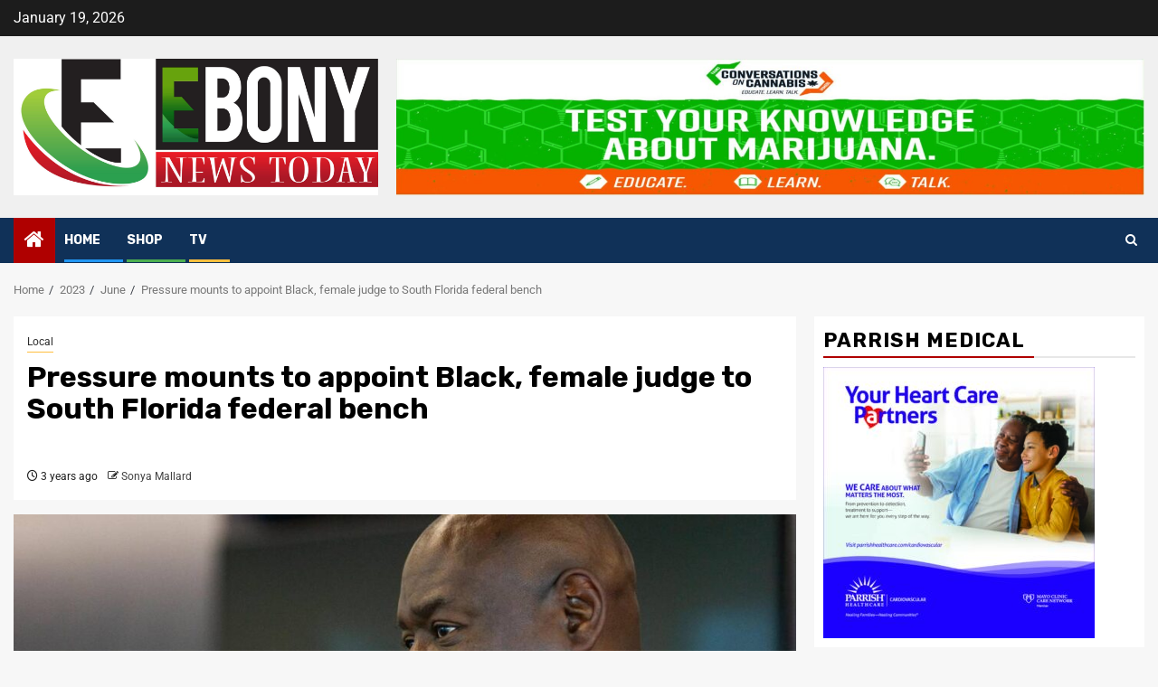

--- FILE ---
content_type: text/html; charset=UTF-8
request_url: https://ebonynewstoday.com/2023/06/pressure-mounts-to-appoint-black-female-judge-to-south-florida-federal-bench/
body_size: 25374
content:
    <!doctype html>
<html lang="en-US">
    <head>
        <meta charset="UTF-8">
        <meta name="viewport" content="width=device-width, initial-scale=1">
        <link rel="profile" href="http://gmpg.org/xfn/11">

        <meta name='robots' content='index, follow, max-image-preview:large, max-snippet:-1, max-video-preview:-1' />
	<style>img:is([sizes="auto" i], [sizes^="auto," i]) { contain-intrinsic-size: 3000px 1500px }</style>
	
	<!-- This site is optimized with the Yoast SEO plugin v26.7 - https://yoast.com/wordpress/plugins/seo/ -->
	<title>Pressure mounts to appoint Black, female judge to South Florida federal bench -</title>
	<link rel="canonical" href="https://ebonynewstoday.com/2023/06/pressure-mounts-to-appoint-black-female-judge-to-south-florida-federal-bench/" />
	<meta property="og:locale" content="en_US" />
	<meta property="og:type" content="article" />
	<meta property="og:title" content="Pressure mounts to appoint Black, female judge to South Florida federal bench -" />
	<meta property="og:description" content="BY ALAN HALALY Miami Herald staff writer Jay Weaver contributed to this report. ome eight..." />
	<meta property="og:url" content="https://ebonynewstoday.com/2023/06/pressure-mounts-to-appoint-black-female-judge-to-south-florida-federal-bench/" />
	<meta property="article:author" content="https://www.facebook.com/EbonyNewsToday" />
	<meta property="article:published_time" content="2023-06-29T13:33:02+00:00" />
	<meta property="article:modified_time" content="2023-06-29T13:33:05+00:00" />
	<meta property="og:image" content="https://ebonynewstoday.com/wp-content/uploads/2023/06/MIA_CRUMP_BLACKFEMALEJUDGE_.jpg" />
	<meta property="og:image:width" content="1140" />
	<meta property="og:image:height" content="641" />
	<meta property="og:image:type" content="image/jpeg" />
	<meta name="author" content="Sonya Mallard" />
	<meta name="twitter:card" content="summary_large_image" />
	<meta name="twitter:label1" content="Written by" />
	<meta name="twitter:data1" content="Sonya Mallard" />
	<meta name="twitter:label2" content="Est. reading time" />
	<meta name="twitter:data2" content="4 minutes" />
	<script type="application/ld+json" class="yoast-schema-graph">{"@context":"https://schema.org","@graph":[{"@type":"Article","@id":"https://ebonynewstoday.com/2023/06/pressure-mounts-to-appoint-black-female-judge-to-south-florida-federal-bench/#article","isPartOf":{"@id":"https://ebonynewstoday.com/2023/06/pressure-mounts-to-appoint-black-female-judge-to-south-florida-federal-bench/"},"author":{"name":"Sonya Mallard","@id":"https://ebonynewstoday.com/#/schema/person/3268691d10c55d2967f8c751e8370c09"},"headline":"Pressure mounts to appoint Black, female judge to South Florida federal bench","datePublished":"2023-06-29T13:33:02+00:00","dateModified":"2023-06-29T13:33:05+00:00","mainEntityOfPage":{"@id":"https://ebonynewstoday.com/2023/06/pressure-mounts-to-appoint-black-female-judge-to-south-florida-federal-bench/"},"wordCount":875,"image":{"@id":"https://ebonynewstoday.com/2023/06/pressure-mounts-to-appoint-black-female-judge-to-south-florida-federal-bench/#primaryimage"},"thumbnailUrl":"https://ebonynewstoday.com/wp-content/uploads/2023/06/MIA_CRUMP_BLACKFEMALEJUDGE_.jpg","articleSection":["Local"],"inLanguage":"en-US"},{"@type":"WebPage","@id":"https://ebonynewstoday.com/2023/06/pressure-mounts-to-appoint-black-female-judge-to-south-florida-federal-bench/","url":"https://ebonynewstoday.com/2023/06/pressure-mounts-to-appoint-black-female-judge-to-south-florida-federal-bench/","name":"Pressure mounts to appoint Black, female judge to South Florida federal bench -","isPartOf":{"@id":"https://ebonynewstoday.com/#website"},"primaryImageOfPage":{"@id":"https://ebonynewstoday.com/2023/06/pressure-mounts-to-appoint-black-female-judge-to-south-florida-federal-bench/#primaryimage"},"image":{"@id":"https://ebonynewstoday.com/2023/06/pressure-mounts-to-appoint-black-female-judge-to-south-florida-federal-bench/#primaryimage"},"thumbnailUrl":"https://ebonynewstoday.com/wp-content/uploads/2023/06/MIA_CRUMP_BLACKFEMALEJUDGE_.jpg","datePublished":"2023-06-29T13:33:02+00:00","dateModified":"2023-06-29T13:33:05+00:00","author":{"@id":"https://ebonynewstoday.com/#/schema/person/3268691d10c55d2967f8c751e8370c09"},"inLanguage":"en-US","potentialAction":[{"@type":"ReadAction","target":["https://ebonynewstoday.com/2023/06/pressure-mounts-to-appoint-black-female-judge-to-south-florida-federal-bench/"]}]},{"@type":"ImageObject","inLanguage":"en-US","@id":"https://ebonynewstoday.com/2023/06/pressure-mounts-to-appoint-black-female-judge-to-south-florida-federal-bench/#primaryimage","url":"https://ebonynewstoday.com/wp-content/uploads/2023/06/MIA_CRUMP_BLACKFEMALEJUDGE_.jpg","contentUrl":"https://ebonynewstoday.com/wp-content/uploads/2023/06/MIA_CRUMP_BLACKFEMALEJUDGE_.jpg","width":1140,"height":641},{"@type":"WebSite","@id":"https://ebonynewstoday.com/#website","url":"https://ebonynewstoday.com/","name":"","description":"","potentialAction":[{"@type":"SearchAction","target":{"@type":"EntryPoint","urlTemplate":"https://ebonynewstoday.com/?s={search_term_string}"},"query-input":{"@type":"PropertyValueSpecification","valueRequired":true,"valueName":"search_term_string"}}],"inLanguage":"en-US"},{"@type":"Person","@id":"https://ebonynewstoday.com/#/schema/person/3268691d10c55d2967f8c751e8370c09","name":"Sonya Mallard","image":{"@type":"ImageObject","inLanguage":"en-US","@id":"https://ebonynewstoday.com/#/schema/person/image/","url":"https://secure.gravatar.com/avatar/7a6eac09d7ef59b64e2990b340bd29b702b4dbac57d8a70fe0d29209cc966377?s=96&d=mm&r=g","contentUrl":"https://secure.gravatar.com/avatar/7a6eac09d7ef59b64e2990b340bd29b702b4dbac57d8a70fe0d29209cc966377?s=96&d=mm&r=g","caption":"Sonya Mallard"},"sameAs":["https://www.facebook.com/EbonyNewsToday","https://www.instagram.com/ebonynewstoday/","https://www.linkedin.com/in/benjamin-cain-18076424/"],"url":"https://ebonynewstoday.com/author/ebonynewstoday1391/"}]}</script>
	<!-- / Yoast SEO plugin. -->


<link rel='dns-prefetch' href='//collect.commerce.godaddy.com' />
<link rel='dns-prefetch' href='//fonts.googleapis.com' />
<link rel='dns-prefetch' href='//www.googletagmanager.com' />
<link rel="alternate" type="application/rss+xml" title=" &raquo; Feed" href="https://ebonynewstoday.com/feed/" />
<link rel="alternate" type="application/rss+xml" title=" &raquo; Comments Feed" href="https://ebonynewstoday.com/comments/feed/" />
<script type="text/javascript">
/* <![CDATA[ */
window._wpemojiSettings = {"baseUrl":"https:\/\/s.w.org\/images\/core\/emoji\/16.0.1\/72x72\/","ext":".png","svgUrl":"https:\/\/s.w.org\/images\/core\/emoji\/16.0.1\/svg\/","svgExt":".svg","source":{"concatemoji":"https:\/\/ebonynewstoday.com\/wp-includes\/js\/wp-emoji-release.min.js?ver=6.8.3"}};
/*! This file is auto-generated */
!function(s,n){var o,i,e;function c(e){try{var t={supportTests:e,timestamp:(new Date).valueOf()};sessionStorage.setItem(o,JSON.stringify(t))}catch(e){}}function p(e,t,n){e.clearRect(0,0,e.canvas.width,e.canvas.height),e.fillText(t,0,0);var t=new Uint32Array(e.getImageData(0,0,e.canvas.width,e.canvas.height).data),a=(e.clearRect(0,0,e.canvas.width,e.canvas.height),e.fillText(n,0,0),new Uint32Array(e.getImageData(0,0,e.canvas.width,e.canvas.height).data));return t.every(function(e,t){return e===a[t]})}function u(e,t){e.clearRect(0,0,e.canvas.width,e.canvas.height),e.fillText(t,0,0);for(var n=e.getImageData(16,16,1,1),a=0;a<n.data.length;a++)if(0!==n.data[a])return!1;return!0}function f(e,t,n,a){switch(t){case"flag":return n(e,"\ud83c\udff3\ufe0f\u200d\u26a7\ufe0f","\ud83c\udff3\ufe0f\u200b\u26a7\ufe0f")?!1:!n(e,"\ud83c\udde8\ud83c\uddf6","\ud83c\udde8\u200b\ud83c\uddf6")&&!n(e,"\ud83c\udff4\udb40\udc67\udb40\udc62\udb40\udc65\udb40\udc6e\udb40\udc67\udb40\udc7f","\ud83c\udff4\u200b\udb40\udc67\u200b\udb40\udc62\u200b\udb40\udc65\u200b\udb40\udc6e\u200b\udb40\udc67\u200b\udb40\udc7f");case"emoji":return!a(e,"\ud83e\udedf")}return!1}function g(e,t,n,a){var r="undefined"!=typeof WorkerGlobalScope&&self instanceof WorkerGlobalScope?new OffscreenCanvas(300,150):s.createElement("canvas"),o=r.getContext("2d",{willReadFrequently:!0}),i=(o.textBaseline="top",o.font="600 32px Arial",{});return e.forEach(function(e){i[e]=t(o,e,n,a)}),i}function t(e){var t=s.createElement("script");t.src=e,t.defer=!0,s.head.appendChild(t)}"undefined"!=typeof Promise&&(o="wpEmojiSettingsSupports",i=["flag","emoji"],n.supports={everything:!0,everythingExceptFlag:!0},e=new Promise(function(e){s.addEventListener("DOMContentLoaded",e,{once:!0})}),new Promise(function(t){var n=function(){try{var e=JSON.parse(sessionStorage.getItem(o));if("object"==typeof e&&"number"==typeof e.timestamp&&(new Date).valueOf()<e.timestamp+604800&&"object"==typeof e.supportTests)return e.supportTests}catch(e){}return null}();if(!n){if("undefined"!=typeof Worker&&"undefined"!=typeof OffscreenCanvas&&"undefined"!=typeof URL&&URL.createObjectURL&&"undefined"!=typeof Blob)try{var e="postMessage("+g.toString()+"("+[JSON.stringify(i),f.toString(),p.toString(),u.toString()].join(",")+"));",a=new Blob([e],{type:"text/javascript"}),r=new Worker(URL.createObjectURL(a),{name:"wpTestEmojiSupports"});return void(r.onmessage=function(e){c(n=e.data),r.terminate(),t(n)})}catch(e){}c(n=g(i,f,p,u))}t(n)}).then(function(e){for(var t in e)n.supports[t]=e[t],n.supports.everything=n.supports.everything&&n.supports[t],"flag"!==t&&(n.supports.everythingExceptFlag=n.supports.everythingExceptFlag&&n.supports[t]);n.supports.everythingExceptFlag=n.supports.everythingExceptFlag&&!n.supports.flag,n.DOMReady=!1,n.readyCallback=function(){n.DOMReady=!0}}).then(function(){return e}).then(function(){var e;n.supports.everything||(n.readyCallback(),(e=n.source||{}).concatemoji?t(e.concatemoji):e.wpemoji&&e.twemoji&&(t(e.twemoji),t(e.wpemoji)))}))}((window,document),window._wpemojiSettings);
/* ]]> */
</script>
<link rel='stylesheet' id='wpauthor-blocks-fontawesome-front-css' href='https://ebonynewstoday.com/wp-content/plugins/wp-post-author/assets/fontawesome/css/all.css?ver=3.6.4' type='text/css' media='all' />
<link rel='stylesheet' id='wpauthor-frontend-block-style-css-css' href='https://ebonynewstoday.com/wp-content/plugins/wp-post-author/assets/dist/blocks.style.build.css?ver=3.6.4' type='text/css' media='all' />
<link rel='stylesheet' id='latest-posts-block-fontawesome-front-css' href='https://ebonynewstoday.com/wp-content/plugins/latest-posts-block-lite/src/assets/fontawesome/css/all.css?ver=1765387764' type='text/css' media='all' />
<link rel='stylesheet' id='latest-posts-block-frontend-block-style-css-css' href='https://ebonynewstoday.com/wp-content/plugins/latest-posts-block-lite/dist/blocks.style.build.css?ver=6.8.3' type='text/css' media='all' />
<link rel='stylesheet' id='magic-content-box-blocks-fontawesome-front-css' href='https://ebonynewstoday.com/wp-content/plugins/magic-content-box-lite/src/assets/fontawesome/css/all.css?ver=1765387769' type='text/css' media='all' />
<link rel='stylesheet' id='magic-content-box-frontend-block-style-css-css' href='https://ebonynewstoday.com/wp-content/plugins/magic-content-box-lite/dist/blocks.style.build.css?ver=6.8.3' type='text/css' media='all' />
<link rel='stylesheet' id='godaddy-payments-payinperson-main-styles-css' href='https://ebonynewstoday.com/wp-content/mu-plugins/vendor/godaddy/mwc-core/assets/css/pay-in-person-method.css' type='text/css' media='all' />
<link rel='stylesheet' id='hfe-widgets-style-css' href='https://ebonynewstoday.com/wp-content/plugins/header-footer-elementor/inc/widgets-css/frontend.css?ver=2.8.1' type='text/css' media='all' />
<link rel='stylesheet' id='hfe-woo-product-grid-css' href='https://ebonynewstoday.com/wp-content/plugins/header-footer-elementor/inc/widgets-css/woo-products.css?ver=2.8.1' type='text/css' media='all' />
<style id='wp-emoji-styles-inline-css' type='text/css'>

	img.wp-smiley, img.emoji {
		display: inline !important;
		border: none !important;
		box-shadow: none !important;
		height: 1em !important;
		width: 1em !important;
		margin: 0 0.07em !important;
		vertical-align: -0.1em !important;
		background: none !important;
		padding: 0 !important;
	}
</style>
<link rel='stylesheet' id='wp-block-library-css' href='https://ebonynewstoday.com/wp-includes/css/dist/block-library/style.min.css?ver=6.8.3' type='text/css' media='all' />
<style id='wp-block-library-theme-inline-css' type='text/css'>
.wp-block-audio :where(figcaption){color:#555;font-size:13px;text-align:center}.is-dark-theme .wp-block-audio :where(figcaption){color:#ffffffa6}.wp-block-audio{margin:0 0 1em}.wp-block-code{border:1px solid #ccc;border-radius:4px;font-family:Menlo,Consolas,monaco,monospace;padding:.8em 1em}.wp-block-embed :where(figcaption){color:#555;font-size:13px;text-align:center}.is-dark-theme .wp-block-embed :where(figcaption){color:#ffffffa6}.wp-block-embed{margin:0 0 1em}.blocks-gallery-caption{color:#555;font-size:13px;text-align:center}.is-dark-theme .blocks-gallery-caption{color:#ffffffa6}:root :where(.wp-block-image figcaption){color:#555;font-size:13px;text-align:center}.is-dark-theme :root :where(.wp-block-image figcaption){color:#ffffffa6}.wp-block-image{margin:0 0 1em}.wp-block-pullquote{border-bottom:4px solid;border-top:4px solid;color:currentColor;margin-bottom:1.75em}.wp-block-pullquote cite,.wp-block-pullquote footer,.wp-block-pullquote__citation{color:currentColor;font-size:.8125em;font-style:normal;text-transform:uppercase}.wp-block-quote{border-left:.25em solid;margin:0 0 1.75em;padding-left:1em}.wp-block-quote cite,.wp-block-quote footer{color:currentColor;font-size:.8125em;font-style:normal;position:relative}.wp-block-quote:where(.has-text-align-right){border-left:none;border-right:.25em solid;padding-left:0;padding-right:1em}.wp-block-quote:where(.has-text-align-center){border:none;padding-left:0}.wp-block-quote.is-large,.wp-block-quote.is-style-large,.wp-block-quote:where(.is-style-plain){border:none}.wp-block-search .wp-block-search__label{font-weight:700}.wp-block-search__button{border:1px solid #ccc;padding:.375em .625em}:where(.wp-block-group.has-background){padding:1.25em 2.375em}.wp-block-separator.has-css-opacity{opacity:.4}.wp-block-separator{border:none;border-bottom:2px solid;margin-left:auto;margin-right:auto}.wp-block-separator.has-alpha-channel-opacity{opacity:1}.wp-block-separator:not(.is-style-wide):not(.is-style-dots){width:100px}.wp-block-separator.has-background:not(.is-style-dots){border-bottom:none;height:1px}.wp-block-separator.has-background:not(.is-style-wide):not(.is-style-dots){height:2px}.wp-block-table{margin:0 0 1em}.wp-block-table td,.wp-block-table th{word-break:normal}.wp-block-table :where(figcaption){color:#555;font-size:13px;text-align:center}.is-dark-theme .wp-block-table :where(figcaption){color:#ffffffa6}.wp-block-video :where(figcaption){color:#555;font-size:13px;text-align:center}.is-dark-theme .wp-block-video :where(figcaption){color:#ffffffa6}.wp-block-video{margin:0 0 1em}:root :where(.wp-block-template-part.has-background){margin-bottom:0;margin-top:0;padding:1.25em 2.375em}
</style>
<link rel='stylesheet' id='blockspare-frontend-block-style-css-css' href='https://ebonynewstoday.com/wp-content/plugins/blockspare/dist/style-blocks.css?ver=6.8.3' type='text/css' media='all' />
<link rel='stylesheet' id='blockspare-frontend-banner-style-css-css' href='https://ebonynewstoday.com/wp-content/plugins/blockspare/dist/style-banner_group.css?ver=6.8.3' type='text/css' media='all' />
<link rel='stylesheet' id='fontawesome-css' href='https://ebonynewstoday.com/wp-content/plugins/blockspare/assets/fontawesome/css/all.css?ver=6.8.3' type='text/css' media='all' />
<link rel='stylesheet' id='slick-css' href='https://ebonynewstoday.com/wp-content/plugins/blockspare/assets/slick/css/slick.css?ver=6.8.3' type='text/css' media='all' />
<style id='feedzy-rss-feeds-loop-style-inline-css' type='text/css'>
.wp-block-feedzy-rss-feeds-loop{display:grid;gap:24px;grid-template-columns:repeat(1,1fr)}@media(min-width:782px){.wp-block-feedzy-rss-feeds-loop.feedzy-loop-columns-2,.wp-block-feedzy-rss-feeds-loop.feedzy-loop-columns-3,.wp-block-feedzy-rss-feeds-loop.feedzy-loop-columns-4,.wp-block-feedzy-rss-feeds-loop.feedzy-loop-columns-5{grid-template-columns:repeat(2,1fr)}}@media(min-width:960px){.wp-block-feedzy-rss-feeds-loop.feedzy-loop-columns-2{grid-template-columns:repeat(2,1fr)}.wp-block-feedzy-rss-feeds-loop.feedzy-loop-columns-3{grid-template-columns:repeat(3,1fr)}.wp-block-feedzy-rss-feeds-loop.feedzy-loop-columns-4{grid-template-columns:repeat(4,1fr)}.wp-block-feedzy-rss-feeds-loop.feedzy-loop-columns-5{grid-template-columns:repeat(5,1fr)}}.wp-block-feedzy-rss-feeds-loop .wp-block-image.is-style-rounded img{border-radius:9999px}.wp-block-feedzy-rss-feeds-loop .wp-block-image:has(:is(img:not([src]),img[src=""])){display:none}

</style>
<link rel='stylesheet' id='mediaelement-css' href='https://ebonynewstoday.com/wp-includes/js/mediaelement/mediaelementplayer-legacy.min.css?ver=4.2.17' type='text/css' media='all' />
<link rel='stylesheet' id='wp-mediaelement-css' href='https://ebonynewstoday.com/wp-includes/js/mediaelement/wp-mediaelement.min.css?ver=6.8.3' type='text/css' media='all' />
<style id='jetpack-sharing-buttons-style-inline-css' type='text/css'>
.jetpack-sharing-buttons__services-list{display:flex;flex-direction:row;flex-wrap:wrap;gap:0;list-style-type:none;margin:5px;padding:0}.jetpack-sharing-buttons__services-list.has-small-icon-size{font-size:12px}.jetpack-sharing-buttons__services-list.has-normal-icon-size{font-size:16px}.jetpack-sharing-buttons__services-list.has-large-icon-size{font-size:24px}.jetpack-sharing-buttons__services-list.has-huge-icon-size{font-size:36px}@media print{.jetpack-sharing-buttons__services-list{display:none!important}}.editor-styles-wrapper .wp-block-jetpack-sharing-buttons{gap:0;padding-inline-start:0}ul.jetpack-sharing-buttons__services-list.has-background{padding:1.25em 2.375em}
</style>
<link rel='stylesheet' id='coblocks-frontend-css' href='https://ebonynewstoday.com/wp-content/plugins/coblocks/dist/style-coblocks-1.css?ver=3.1.16' type='text/css' media='all' />
<link rel='stylesheet' id='coblocks-extensions-css' href='https://ebonynewstoday.com/wp-content/plugins/coblocks/dist/style-coblocks-extensions.css?ver=3.1.16' type='text/css' media='all' />
<link rel='stylesheet' id='coblocks-animation-css' href='https://ebonynewstoday.com/wp-content/plugins/coblocks/dist/style-coblocks-animation.css?ver=2677611078ee87eb3b1c' type='text/css' media='all' />
<style id='global-styles-inline-css' type='text/css'>
:root{--wp--preset--aspect-ratio--square: 1;--wp--preset--aspect-ratio--4-3: 4/3;--wp--preset--aspect-ratio--3-4: 3/4;--wp--preset--aspect-ratio--3-2: 3/2;--wp--preset--aspect-ratio--2-3: 2/3;--wp--preset--aspect-ratio--16-9: 16/9;--wp--preset--aspect-ratio--9-16: 9/16;--wp--preset--color--black: #000000;--wp--preset--color--cyan-bluish-gray: #abb8c3;--wp--preset--color--white: #ffffff;--wp--preset--color--pale-pink: #f78da7;--wp--preset--color--vivid-red: #cf2e2e;--wp--preset--color--luminous-vivid-orange: #ff6900;--wp--preset--color--luminous-vivid-amber: #fcb900;--wp--preset--color--light-green-cyan: #7bdcb5;--wp--preset--color--vivid-green-cyan: #00d084;--wp--preset--color--pale-cyan-blue: #8ed1fc;--wp--preset--color--vivid-cyan-blue: #0693e3;--wp--preset--color--vivid-purple: #9b51e0;--wp--preset--gradient--vivid-cyan-blue-to-vivid-purple: linear-gradient(135deg,rgba(6,147,227,1) 0%,rgb(155,81,224) 100%);--wp--preset--gradient--light-green-cyan-to-vivid-green-cyan: linear-gradient(135deg,rgb(122,220,180) 0%,rgb(0,208,130) 100%);--wp--preset--gradient--luminous-vivid-amber-to-luminous-vivid-orange: linear-gradient(135deg,rgba(252,185,0,1) 0%,rgba(255,105,0,1) 100%);--wp--preset--gradient--luminous-vivid-orange-to-vivid-red: linear-gradient(135deg,rgba(255,105,0,1) 0%,rgb(207,46,46) 100%);--wp--preset--gradient--very-light-gray-to-cyan-bluish-gray: linear-gradient(135deg,rgb(238,238,238) 0%,rgb(169,184,195) 100%);--wp--preset--gradient--cool-to-warm-spectrum: linear-gradient(135deg,rgb(74,234,220) 0%,rgb(151,120,209) 20%,rgb(207,42,186) 40%,rgb(238,44,130) 60%,rgb(251,105,98) 80%,rgb(254,248,76) 100%);--wp--preset--gradient--blush-light-purple: linear-gradient(135deg,rgb(255,206,236) 0%,rgb(152,150,240) 100%);--wp--preset--gradient--blush-bordeaux: linear-gradient(135deg,rgb(254,205,165) 0%,rgb(254,45,45) 50%,rgb(107,0,62) 100%);--wp--preset--gradient--luminous-dusk: linear-gradient(135deg,rgb(255,203,112) 0%,rgb(199,81,192) 50%,rgb(65,88,208) 100%);--wp--preset--gradient--pale-ocean: linear-gradient(135deg,rgb(255,245,203) 0%,rgb(182,227,212) 50%,rgb(51,167,181) 100%);--wp--preset--gradient--electric-grass: linear-gradient(135deg,rgb(202,248,128) 0%,rgb(113,206,126) 100%);--wp--preset--gradient--midnight: linear-gradient(135deg,rgb(2,3,129) 0%,rgb(40,116,252) 100%);--wp--preset--font-size--small: 13px;--wp--preset--font-size--medium: 20px;--wp--preset--font-size--large: 36px;--wp--preset--font-size--x-large: 42px;--wp--preset--spacing--20: 0.44rem;--wp--preset--spacing--30: 0.67rem;--wp--preset--spacing--40: 1rem;--wp--preset--spacing--50: 1.5rem;--wp--preset--spacing--60: 2.25rem;--wp--preset--spacing--70: 3.38rem;--wp--preset--spacing--80: 5.06rem;--wp--preset--shadow--natural: 6px 6px 9px rgba(0, 0, 0, 0.2);--wp--preset--shadow--deep: 12px 12px 50px rgba(0, 0, 0, 0.4);--wp--preset--shadow--sharp: 6px 6px 0px rgba(0, 0, 0, 0.2);--wp--preset--shadow--outlined: 6px 6px 0px -3px rgba(255, 255, 255, 1), 6px 6px rgba(0, 0, 0, 1);--wp--preset--shadow--crisp: 6px 6px 0px rgba(0, 0, 0, 1);}:root { --wp--style--global--content-size: 850px;--wp--style--global--wide-size: 1270px; }:where(body) { margin: 0; }.wp-site-blocks > .alignleft { float: left; margin-right: 2em; }.wp-site-blocks > .alignright { float: right; margin-left: 2em; }.wp-site-blocks > .aligncenter { justify-content: center; margin-left: auto; margin-right: auto; }:where(.wp-site-blocks) > * { margin-block-start: 24px; margin-block-end: 0; }:where(.wp-site-blocks) > :first-child { margin-block-start: 0; }:where(.wp-site-blocks) > :last-child { margin-block-end: 0; }:root { --wp--style--block-gap: 24px; }:root :where(.is-layout-flow) > :first-child{margin-block-start: 0;}:root :where(.is-layout-flow) > :last-child{margin-block-end: 0;}:root :where(.is-layout-flow) > *{margin-block-start: 24px;margin-block-end: 0;}:root :where(.is-layout-constrained) > :first-child{margin-block-start: 0;}:root :where(.is-layout-constrained) > :last-child{margin-block-end: 0;}:root :where(.is-layout-constrained) > *{margin-block-start: 24px;margin-block-end: 0;}:root :where(.is-layout-flex){gap: 24px;}:root :where(.is-layout-grid){gap: 24px;}.is-layout-flow > .alignleft{float: left;margin-inline-start: 0;margin-inline-end: 2em;}.is-layout-flow > .alignright{float: right;margin-inline-start: 2em;margin-inline-end: 0;}.is-layout-flow > .aligncenter{margin-left: auto !important;margin-right: auto !important;}.is-layout-constrained > .alignleft{float: left;margin-inline-start: 0;margin-inline-end: 2em;}.is-layout-constrained > .alignright{float: right;margin-inline-start: 2em;margin-inline-end: 0;}.is-layout-constrained > .aligncenter{margin-left: auto !important;margin-right: auto !important;}.is-layout-constrained > :where(:not(.alignleft):not(.alignright):not(.alignfull)){max-width: var(--wp--style--global--content-size);margin-left: auto !important;margin-right: auto !important;}.is-layout-constrained > .alignwide{max-width: var(--wp--style--global--wide-size);}body .is-layout-flex{display: flex;}.is-layout-flex{flex-wrap: wrap;align-items: center;}.is-layout-flex > :is(*, div){margin: 0;}body .is-layout-grid{display: grid;}.is-layout-grid > :is(*, div){margin: 0;}body{padding-top: 0px;padding-right: 0px;padding-bottom: 0px;padding-left: 0px;}a:where(:not(.wp-element-button)){text-decoration: none;}:root :where(.wp-element-button, .wp-block-button__link){background-color: #32373c;border-radius: 0;border-width: 0;color: #fff;font-family: inherit;font-size: inherit;line-height: inherit;padding: calc(0.667em + 2px) calc(1.333em + 2px);text-decoration: none;}.has-black-color{color: var(--wp--preset--color--black) !important;}.has-cyan-bluish-gray-color{color: var(--wp--preset--color--cyan-bluish-gray) !important;}.has-white-color{color: var(--wp--preset--color--white) !important;}.has-pale-pink-color{color: var(--wp--preset--color--pale-pink) !important;}.has-vivid-red-color{color: var(--wp--preset--color--vivid-red) !important;}.has-luminous-vivid-orange-color{color: var(--wp--preset--color--luminous-vivid-orange) !important;}.has-luminous-vivid-amber-color{color: var(--wp--preset--color--luminous-vivid-amber) !important;}.has-light-green-cyan-color{color: var(--wp--preset--color--light-green-cyan) !important;}.has-vivid-green-cyan-color{color: var(--wp--preset--color--vivid-green-cyan) !important;}.has-pale-cyan-blue-color{color: var(--wp--preset--color--pale-cyan-blue) !important;}.has-vivid-cyan-blue-color{color: var(--wp--preset--color--vivid-cyan-blue) !important;}.has-vivid-purple-color{color: var(--wp--preset--color--vivid-purple) !important;}.has-black-background-color{background-color: var(--wp--preset--color--black) !important;}.has-cyan-bluish-gray-background-color{background-color: var(--wp--preset--color--cyan-bluish-gray) !important;}.has-white-background-color{background-color: var(--wp--preset--color--white) !important;}.has-pale-pink-background-color{background-color: var(--wp--preset--color--pale-pink) !important;}.has-vivid-red-background-color{background-color: var(--wp--preset--color--vivid-red) !important;}.has-luminous-vivid-orange-background-color{background-color: var(--wp--preset--color--luminous-vivid-orange) !important;}.has-luminous-vivid-amber-background-color{background-color: var(--wp--preset--color--luminous-vivid-amber) !important;}.has-light-green-cyan-background-color{background-color: var(--wp--preset--color--light-green-cyan) !important;}.has-vivid-green-cyan-background-color{background-color: var(--wp--preset--color--vivid-green-cyan) !important;}.has-pale-cyan-blue-background-color{background-color: var(--wp--preset--color--pale-cyan-blue) !important;}.has-vivid-cyan-blue-background-color{background-color: var(--wp--preset--color--vivid-cyan-blue) !important;}.has-vivid-purple-background-color{background-color: var(--wp--preset--color--vivid-purple) !important;}.has-black-border-color{border-color: var(--wp--preset--color--black) !important;}.has-cyan-bluish-gray-border-color{border-color: var(--wp--preset--color--cyan-bluish-gray) !important;}.has-white-border-color{border-color: var(--wp--preset--color--white) !important;}.has-pale-pink-border-color{border-color: var(--wp--preset--color--pale-pink) !important;}.has-vivid-red-border-color{border-color: var(--wp--preset--color--vivid-red) !important;}.has-luminous-vivid-orange-border-color{border-color: var(--wp--preset--color--luminous-vivid-orange) !important;}.has-luminous-vivid-amber-border-color{border-color: var(--wp--preset--color--luminous-vivid-amber) !important;}.has-light-green-cyan-border-color{border-color: var(--wp--preset--color--light-green-cyan) !important;}.has-vivid-green-cyan-border-color{border-color: var(--wp--preset--color--vivid-green-cyan) !important;}.has-pale-cyan-blue-border-color{border-color: var(--wp--preset--color--pale-cyan-blue) !important;}.has-vivid-cyan-blue-border-color{border-color: var(--wp--preset--color--vivid-cyan-blue) !important;}.has-vivid-purple-border-color{border-color: var(--wp--preset--color--vivid-purple) !important;}.has-vivid-cyan-blue-to-vivid-purple-gradient-background{background: var(--wp--preset--gradient--vivid-cyan-blue-to-vivid-purple) !important;}.has-light-green-cyan-to-vivid-green-cyan-gradient-background{background: var(--wp--preset--gradient--light-green-cyan-to-vivid-green-cyan) !important;}.has-luminous-vivid-amber-to-luminous-vivid-orange-gradient-background{background: var(--wp--preset--gradient--luminous-vivid-amber-to-luminous-vivid-orange) !important;}.has-luminous-vivid-orange-to-vivid-red-gradient-background{background: var(--wp--preset--gradient--luminous-vivid-orange-to-vivid-red) !important;}.has-very-light-gray-to-cyan-bluish-gray-gradient-background{background: var(--wp--preset--gradient--very-light-gray-to-cyan-bluish-gray) !important;}.has-cool-to-warm-spectrum-gradient-background{background: var(--wp--preset--gradient--cool-to-warm-spectrum) !important;}.has-blush-light-purple-gradient-background{background: var(--wp--preset--gradient--blush-light-purple) !important;}.has-blush-bordeaux-gradient-background{background: var(--wp--preset--gradient--blush-bordeaux) !important;}.has-luminous-dusk-gradient-background{background: var(--wp--preset--gradient--luminous-dusk) !important;}.has-pale-ocean-gradient-background{background: var(--wp--preset--gradient--pale-ocean) !important;}.has-electric-grass-gradient-background{background: var(--wp--preset--gradient--electric-grass) !important;}.has-midnight-gradient-background{background: var(--wp--preset--gradient--midnight) !important;}.has-small-font-size{font-size: var(--wp--preset--font-size--small) !important;}.has-medium-font-size{font-size: var(--wp--preset--font-size--medium) !important;}.has-large-font-size{font-size: var(--wp--preset--font-size--large) !important;}.has-x-large-font-size{font-size: var(--wp--preset--font-size--x-large) !important;}
:root :where(.wp-block-button .wp-block-button__link){border-radius: 0;}
:root :where(.wp-block-pullquote){font-size: 1.5em;line-height: 1.6;}
</style>
<link rel='stylesheet' id='wtn-font-awesome-css' href='https://ebonynewstoday.com/wp-content/plugins/wp-top-news/assets/css/fontawesome/css/all.min.css?ver=2.4.3' type='text/css' media='' />
<link rel='stylesheet' id='wtn-front-css' href='https://ebonynewstoday.com/wp-content/plugins/wp-top-news/assets/css/wtn-front.css?ver=2.4.3' type='text/css' media='all' />
<link rel='stylesheet' id='dashicons-css' href='https://ebonynewstoday.com/wp-includes/css/dashicons.min.css?ver=6.8.3' type='text/css' media='all' />
<link rel='stylesheet' id='everest-forms-general-css' href='https://ebonynewstoday.com/wp-content/plugins/everest-forms/assets/css/everest-forms.css?ver=3.4.1' type='text/css' media='all' />
<link rel='stylesheet' id='jquery-intl-tel-input-css' href='https://ebonynewstoday.com/wp-content/plugins/everest-forms/assets/css/intlTelInput.css?ver=3.4.1' type='text/css' media='all' />
<link rel='stylesheet' id='woocommerce-layout-css' href='https://ebonynewstoday.com/wp-content/plugins/woocommerce/assets/css/woocommerce-layout.css?ver=10.4.3' type='text/css' media='all' />
<style id='woocommerce-layout-inline-css' type='text/css'>

	.infinite-scroll .woocommerce-pagination {
		display: none;
	}
</style>
<link rel='stylesheet' id='woocommerce-smallscreen-css' href='https://ebonynewstoday.com/wp-content/plugins/woocommerce/assets/css/woocommerce-smallscreen.css?ver=10.4.3' type='text/css' media='only screen and (max-width: 768px)' />
<link rel='stylesheet' id='woocommerce-general-css' href='https://ebonynewstoday.com/wp-content/plugins/woocommerce/assets/css/woocommerce.css?ver=10.4.3' type='text/css' media='all' />
<style id='woocommerce-inline-inline-css' type='text/css'>
.woocommerce form .form-row .required { visibility: visible; }
</style>
<link rel='stylesheet' id='woocommerce-box-office-frontend-css' href='https://ebonynewstoday.com/wp-content/plugins/woocommerce-box-office/build//frontend.css?ver=1.3.7' type='text/css' media='all' />
<link rel='stylesheet' id='wp-components-css' href='https://ebonynewstoday.com/wp-includes/css/dist/components/style.min.css?ver=6.8.3' type='text/css' media='all' />
<link rel='stylesheet' id='godaddy-styles-css' href='https://ebonynewstoday.com/wp-content/mu-plugins/vendor/wpex/godaddy-launch/includes/Dependencies/GoDaddy/Styles/build/latest.css?ver=2.0.2' type='text/css' media='all' />
<link rel='stylesheet' id='hfe-style-css' href='https://ebonynewstoday.com/wp-content/plugins/header-footer-elementor/assets/css/header-footer-elementor.css?ver=2.8.1' type='text/css' media='all' />
<link rel='stylesheet' id='elementor-frontend-css' href='https://ebonynewstoday.com/wp-content/plugins/elementor/assets/css/frontend.min.css?ver=3.34.1' type='text/css' media='all' />
<link rel='stylesheet' id='feedzy-rss-feeds-elementor-css' href='https://ebonynewstoday.com/wp-content/plugins/feedzy-rss-feeds/css/feedzy-rss-feeds.css?ver=1' type='text/css' media='all' />
<link rel='stylesheet' id='elementor-post-4216-css' href='https://ebonynewstoday.com/wp-content/uploads/elementor/css/post-4216.css?ver=1768809221' type='text/css' media='all' />
<link rel='stylesheet' id='sportion-google-fonts-css' href='https://fonts.googleapis.com/css?family=Roboto:100,300,400,500,700' type='text/css' media='all' />
<link rel='stylesheet' id='sidr-css' href='https://ebonynewstoday.com/wp-content/themes/newsphere/assets/sidr/css/sidr.bare.css?ver=6.8.3' type='text/css' media='all' />
<link rel='stylesheet' id='bootstrap-css' href='https://ebonynewstoday.com/wp-content/themes/newsphere/assets/bootstrap/css/bootstrap.min.css?ver=6.8.3' type='text/css' media='all' />
<link rel='stylesheet' id='newsphere-style-css' href='https://ebonynewstoday.com/wp-content/themes/newsphere/style.css?ver=6.8.3' type='text/css' media='all' />
<link rel='stylesheet' id='sportion-css' href='https://ebonynewstoday.com/wp-content/themes/sportion/style.css?ver=1.0.4' type='text/css' media='all' />
<link rel='stylesheet' id='aft-icons-css' href='https://ebonynewstoday.com/wp-content/themes/newsphere/assets/icons/style.css?ver=6.8.3' type='text/css' media='all' />
<link rel='stylesheet' id='swiper-slider-css' href='https://ebonynewstoday.com/wp-content/themes/newsphere/assets/swiper/css/swiper-bundle-new.min.css?ver=6.8.3' type='text/css' media='all' />
<link rel='stylesheet' id='magnific-popup-css' href='https://ebonynewstoday.com/wp-content/themes/newsphere/assets/magnific-popup/magnific-popup.css?ver=6.8.3' type='text/css' media='all' />
<link rel='stylesheet' id='newsphere-google-fonts-css' href='https://fonts.googleapis.com/css?family=Roboto:400,500,700|Rubik:400,500,700&#038;subset=latin,latin-ext' type='text/css' media='all' />
<link rel='stylesheet' id='newsphere-woocommerce-style-css' href='https://ebonynewstoday.com/wp-content/themes/newsphere/woocommerce.css?ver=6.8.3' type='text/css' media='all' />
<style id='newsphere-woocommerce-style-inline-css' type='text/css'>
@font-face {
			font-family: "star";
			src: url("https://ebonynewstoday.com/wp-content/plugins/woocommerce/assets/fonts/star.eot");
			src: url("https://ebonynewstoday.com/wp-content/plugins/woocommerce/assets/fonts/star.eot?#iefix") format("embedded-opentype"),
				url("https://ebonynewstoday.com/wp-content/plugins/woocommerce/assets/fonts/star.woff") format("woff"),
				url("https://ebonynewstoday.com/wp-content/plugins/woocommerce/assets/fonts/star.ttf") format("truetype"),
				url("https://ebonynewstoday.com/wp-content/plugins/woocommerce/assets/fonts/star.svg#star") format("svg");
			font-weight: normal;
			font-style: normal;
		}
@font-face {
			font-family: "star";
			src: url("https://ebonynewstoday.com/wp-content/plugins/woocommerce/assets/fonts/star.eot");
			src: url("https://ebonynewstoday.com/wp-content/plugins/woocommerce/assets/fonts/star.eot?#iefix") format("embedded-opentype"),
				url("https://ebonynewstoday.com/wp-content/plugins/woocommerce/assets/fonts/star.woff") format("woff"),
				url("https://ebonynewstoday.com/wp-content/plugins/woocommerce/assets/fonts/star.ttf") format("truetype"),
				url("https://ebonynewstoday.com/wp-content/plugins/woocommerce/assets/fonts/star.svg#star") format("svg");
			font-weight: normal;
			font-style: normal;
		}
</style>
<link rel='stylesheet' id='awpa-wp-post-author-styles-css' href='https://ebonynewstoday.com/wp-content/plugins/wp-post-author/assets/css/awpa-frontend-style.css?ver=3.6.4' type='text/css' media='all' />
<style id='awpa-wp-post-author-styles-inline-css' type='text/css'>

                .wp_post_author_widget .wp-post-author-meta .awpa-display-name > a:hover,
                body .wp-post-author-wrap .awpa-display-name > a:hover {
                    color: #b81e1e;
                }
                .wp-post-author-meta .wp-post-author-meta-more-posts a.awpa-more-posts:hover, 
                .awpa-review-field .right-star .awpa-rating-button:not(:disabled):hover {
                    color: #b81e1e;
                    border-color: #b81e1e;
                }
            
</style>
<link rel='stylesheet' id='mwc-payments-payment-form-css' href='https://ebonynewstoday.com/wp-content/mu-plugins/vendor/godaddy/mwc-core/assets/css/payment-form.css' type='text/css' media='all' />
<link rel='stylesheet' id='hfe-elementor-icons-css' href='https://ebonynewstoday.com/wp-content/plugins/elementor/assets/lib/eicons/css/elementor-icons.min.css?ver=5.34.0' type='text/css' media='all' />
<link rel='stylesheet' id='hfe-icons-list-css' href='https://ebonynewstoday.com/wp-content/plugins/elementor/assets/css/widget-icon-list.min.css?ver=3.24.3' type='text/css' media='all' />
<link rel='stylesheet' id='hfe-social-icons-css' href='https://ebonynewstoday.com/wp-content/plugins/elementor/assets/css/widget-social-icons.min.css?ver=3.24.0' type='text/css' media='all' />
<link rel='stylesheet' id='hfe-social-share-icons-brands-css' href='https://ebonynewstoday.com/wp-content/plugins/elementor/assets/lib/font-awesome/css/brands.css?ver=5.15.3' type='text/css' media='all' />
<link rel='stylesheet' id='hfe-social-share-icons-fontawesome-css' href='https://ebonynewstoday.com/wp-content/plugins/elementor/assets/lib/font-awesome/css/fontawesome.css?ver=5.15.3' type='text/css' media='all' />
<link rel='stylesheet' id='hfe-nav-menu-icons-css' href='https://ebonynewstoday.com/wp-content/plugins/elementor/assets/lib/font-awesome/css/solid.css?ver=5.15.3' type='text/css' media='all' />
<link rel='stylesheet' id='elementor-gf-local-roboto-css' href='https://ebonynewstoday.com/wp-content/uploads/elementor/google-fonts/css/roboto.css?ver=1742238099' type='text/css' media='all' />
<link rel='stylesheet' id='elementor-gf-local-robotoslab-css' href='https://ebonynewstoday.com/wp-content/uploads/elementor/google-fonts/css/robotoslab.css?ver=1742238101' type='text/css' media='all' />
<script type="text/javascript" src="https://ebonynewstoday.com/wp-includes/js/jquery/jquery.min.js?ver=3.7.1" id="jquery-core-js"></script>
<script type="text/javascript" src="https://ebonynewstoday.com/wp-includes/js/jquery/jquery-migrate.min.js?ver=3.4.1" id="jquery-migrate-js"></script>
<script type="text/javascript" id="jquery-js-after">
/* <![CDATA[ */
!function($){"use strict";$(document).ready(function(){$(this).scrollTop()>100&&$(".hfe-scroll-to-top-wrap").removeClass("hfe-scroll-to-top-hide"),$(window).scroll(function(){$(this).scrollTop()<100?$(".hfe-scroll-to-top-wrap").fadeOut(300):$(".hfe-scroll-to-top-wrap").fadeIn(300)}),$(".hfe-scroll-to-top-wrap").on("click",function(){$("html, body").animate({scrollTop:0},300);return!1})})}(jQuery);
!function($){'use strict';$(document).ready(function(){var bar=$('.hfe-reading-progress-bar');if(!bar.length)return;$(window).on('scroll',function(){var s=$(window).scrollTop(),d=$(document).height()-$(window).height(),p=d? s/d*100:0;bar.css('width',p+'%')});});}(jQuery);
/* ]]> */
</script>
<script type="text/javascript" src="https://ebonynewstoday.com/wp-content/plugins/blockspare/assets/js/countup/waypoints.min.js?ver=6.8.3" id="waypoint-js"></script>
<script type="text/javascript" src="https://ebonynewstoday.com/wp-content/plugins/blockspare/assets/js/countup/jquery.counterup.min.js?ver=1" id="countup-js"></script>
<script type="text/javascript" src="https://ebonynewstoday.com/wp-content/plugins/woocommerce/assets/js/jquery-blockui/jquery.blockUI.min.js?ver=2.7.0-wc.10.4.3" id="wc-jquery-blockui-js" defer="defer" data-wp-strategy="defer"></script>
<script type="text/javascript" id="wc-add-to-cart-js-extra">
/* <![CDATA[ */
var wc_add_to_cart_params = {"ajax_url":"\/wp-admin\/admin-ajax.php","wc_ajax_url":"\/?wc-ajax=%%endpoint%%","i18n_view_cart":"View cart","cart_url":"https:\/\/ebonynewstoday.com\/cart\/","is_cart":"","cart_redirect_after_add":"no"};
/* ]]> */
</script>
<script type="text/javascript" src="https://ebonynewstoday.com/wp-content/plugins/woocommerce/assets/js/frontend/add-to-cart.min.js?ver=10.4.3" id="wc-add-to-cart-js" defer="defer" data-wp-strategy="defer"></script>
<script type="text/javascript" src="https://ebonynewstoday.com/wp-content/plugins/woocommerce/assets/js/js-cookie/js.cookie.min.js?ver=2.1.4-wc.10.4.3" id="wc-js-cookie-js" defer="defer" data-wp-strategy="defer"></script>
<script type="text/javascript" id="woocommerce-js-extra">
/* <![CDATA[ */
var woocommerce_params = {"ajax_url":"\/wp-admin\/admin-ajax.php","wc_ajax_url":"\/?wc-ajax=%%endpoint%%","i18n_password_show":"Show password","i18n_password_hide":"Hide password"};
/* ]]> */
</script>
<script type="text/javascript" src="https://ebonynewstoday.com/wp-content/plugins/woocommerce/assets/js/frontend/woocommerce.min.js?ver=10.4.3" id="woocommerce-js" defer="defer" data-wp-strategy="defer"></script>
<script type="text/javascript" id="WCPAY_ASSETS-js-extra">
/* <![CDATA[ */
var wcpayAssets = {"url":"https:\/\/ebonynewstoday.com\/wp-content\/plugins\/woocommerce-payments\/dist\/"};
/* ]]> */
</script>
<script type="text/javascript" src="https://ebonynewstoday.com/wp-content/plugins/wp-post-author/assets/js/awpa-frontend-scripts.js?ver=3.6.4" id="awpa-custom-bg-scripts-js"></script>
<script type="text/javascript" src="https://collect.commerce.godaddy.com/sdk.js" id="poynt-collect-sdk-js"></script>
<script type="text/javascript" id="mwc-payments-poynt-payment-form-js-extra">
/* <![CDATA[ */
var poyntPaymentFormI18n = {"errorMessages":{"genericError":"An error occurred, please try again or try an alternate form of payment.","missingCardDetails":"Missing card details.","missingBillingDetails":"Missing billing details."}};
/* ]]> */
</script>
<script type="text/javascript" src="https://ebonynewstoday.com/wp-content/mu-plugins/vendor/godaddy/mwc-core/assets/js/payments/frontend/poynt.js" id="mwc-payments-poynt-payment-form-js"></script>
<link rel="https://api.w.org/" href="https://ebonynewstoday.com/wp-json/" /><link rel="alternate" title="JSON" type="application/json" href="https://ebonynewstoday.com/wp-json/wp/v2/posts/3451" /><link rel="EditURI" type="application/rsd+xml" title="RSD" href="https://ebonynewstoday.com/xmlrpc.php?rsd" />
<link rel='shortlink' href='https://ebonynewstoday.com/?p=3451' />
<link rel="alternate" title="oEmbed (JSON)" type="application/json+oembed" href="https://ebonynewstoday.com/wp-json/oembed/1.0/embed?url=https%3A%2F%2Febonynewstoday.com%2F2023%2F06%2Fpressure-mounts-to-appoint-black-female-judge-to-south-florida-federal-bench%2F" />
<link rel="alternate" title="oEmbed (XML)" type="text/xml+oembed" href="https://ebonynewstoday.com/wp-json/oembed/1.0/embed?url=https%3A%2F%2Febonynewstoday.com%2F2023%2F06%2Fpressure-mounts-to-appoint-black-female-judge-to-south-florida-federal-bench%2F&#038;format=xml" />
<style type="text/css">
.feedzy-rss-link-icon:after {
	content: url("https://ebonynewstoday.com/wp-content/plugins/feedzy-rss-feeds/img/external-link.png");
	margin-left: 3px;
}
</style>
		<meta name="generator" content="Site Kit by Google 1.170.0" />	<noscript><style>.woocommerce-product-gallery{ opacity: 1 !important; }</style></noscript>
	<meta name="generator" content="Elementor 3.34.1; features: e_font_icon_svg, additional_custom_breakpoints; settings: css_print_method-external, google_font-enabled, font_display-swap">
			<style>
				.e-con.e-parent:nth-of-type(n+4):not(.e-lazyloaded):not(.e-no-lazyload),
				.e-con.e-parent:nth-of-type(n+4):not(.e-lazyloaded):not(.e-no-lazyload) * {
					background-image: none !important;
				}
				@media screen and (max-height: 1024px) {
					.e-con.e-parent:nth-of-type(n+3):not(.e-lazyloaded):not(.e-no-lazyload),
					.e-con.e-parent:nth-of-type(n+3):not(.e-lazyloaded):not(.e-no-lazyload) * {
						background-image: none !important;
					}
				}
				@media screen and (max-height: 640px) {
					.e-con.e-parent:nth-of-type(n+2):not(.e-lazyloaded):not(.e-no-lazyload),
					.e-con.e-parent:nth-of-type(n+2):not(.e-lazyloaded):not(.e-no-lazyload) * {
						background-image: none !important;
					}
				}
			</style>
			        <style type="text/css">
                        body .site-title a,
            .site-header .site-branding .site-title a:visited,
            .site-header .site-branding .site-title a:hover,
            .site-description {
                color: #000000;
            }

            .header-layout-3 .site-header .site-branding .site-title,
            .site-branding .site-title {
                font-size: 42px;
            }

            @media only screen and (max-width: 640px) {
                .site-branding .site-title {
                    font-size: 40px;

                }
            }

            @media only screen and (max-width: 375px) {
                .site-branding .site-title {
                    font-size: 32px;

                }
            }

            
            
            .elementor-default .elementor-section.elementor-section-full_width > .elementor-container,
            .elementor-default .elementor-section.elementor-section-boxed > .elementor-container,
            .elementor-page .elementor-section.elementor-section-full_width > .elementor-container,
            .elementor-page .elementor-section.elementor-section-boxed > .elementor-container{
                max-width: 1300px;
            }

            .container-wrapper .elementor {
                max-width: 100%;
            }

            .align-content-left .elementor-section-stretched,
            .align-content-right .elementor-section-stretched {
                max-width: 100%;
                left: 0 !important;
            }
        

        </style>
        <link rel="icon" href="https://ebonynewstoday.com/wp-content/uploads/2026/01/cropped-Untitled-design-2026-01-07T075917.170-1-32x32.png" sizes="32x32" />
<link rel="icon" href="https://ebonynewstoday.com/wp-content/uploads/2026/01/cropped-Untitled-design-2026-01-07T075917.170-1-192x192.png" sizes="192x192" />
<link rel="apple-touch-icon" href="https://ebonynewstoday.com/wp-content/uploads/2026/01/cropped-Untitled-design-2026-01-07T075917.170-1-180x180.png" />
<meta name="msapplication-TileImage" content="https://ebonynewstoday.com/wp-content/uploads/2026/01/cropped-Untitled-design-2026-01-07T075917.170-1-270x270.png" />
    </head>

<body class="wp-singular post-template-default single single-post postid-3451 single-format-standard wp-custom-logo wp-embed-responsive wp-theme-newsphere wp-child-theme-sportion theme-newsphere everest-forms-no-js woocommerce-no-js ehf-template-newsphere ehf-stylesheet-sportion aft-default-mode aft-sticky-sidebar aft-hide-comment-count-in-list aft-hide-minutes-read-in-list aft-hide-date-author-in-list default-content-layout single-content-mode-default align-content-left woocommerce-active elementor-default elementor-kit-4216">
    
    <div id="af-preloader">
        <div class="af-preloader-wrap">
            <div class="af-sp af-sp-wave">
            </div>
        </div>
    </div>

<div id="page" class="site">
    <a class="skip-link screen-reader-text" href="#content">Skip to content</a>


    <header id="masthead" class="header-style1 header-layout-1">

          <div class="top-header">
        <div class="container-wrapper">
            <div class="top-bar-flex">
                <div class="top-bar-left col-2">

                    
                    <div class="date-bar-left">
                                                    <span class="topbar-date">
                                        January 19, 2026                                    </span>

                                            </div>
                </div>

                <div class="top-bar-right col-2">
  						<span class="aft-small-social-menu">
  							  						</span>
                </div>
            </div>
        </div>

    </div>
<div class="main-header " data-background="">
    <div class="container-wrapper">
        <div class="af-container-row af-flex-container">
            <div class="col-3 float-l pad">
                <div class="logo-brand">
                    <div class="site-branding">
                        <a href="https://ebonynewstoday.com/" class="custom-logo-link" rel="home"><img width="2560" height="957" src="https://ebonynewstoday.com/wp-content/uploads/2021/07/cropped-cropped-Ebony_LOGOHorizontal_Colomr-scaled-2.jpg" class="custom-logo" alt="" decoding="async" srcset="https://ebonynewstoday.com/wp-content/uploads/2021/07/cropped-cropped-Ebony_LOGOHorizontal_Colomr-scaled-2.jpg 2560w, https://ebonynewstoday.com/wp-content/uploads/2021/07/cropped-cropped-Ebony_LOGOHorizontal_Colomr-scaled-2-600x224.jpg 600w, https://ebonynewstoday.com/wp-content/uploads/2021/07/cropped-cropped-Ebony_LOGOHorizontal_Colomr-scaled-2-300x112.jpg 300w, https://ebonynewstoday.com/wp-content/uploads/2021/07/cropped-cropped-Ebony_LOGOHorizontal_Colomr-scaled-2-1024x383.jpg 1024w, https://ebonynewstoday.com/wp-content/uploads/2021/07/cropped-cropped-Ebony_LOGOHorizontal_Colomr-scaled-2-768x287.jpg 768w, https://ebonynewstoday.com/wp-content/uploads/2021/07/cropped-cropped-Ebony_LOGOHorizontal_Colomr-scaled-2-1536x574.jpg 1536w, https://ebonynewstoday.com/wp-content/uploads/2021/07/cropped-cropped-Ebony_LOGOHorizontal_Colomr-scaled-2-2048x766.jpg 2048w" sizes="(max-width: 2560px) 100vw, 2560px" /></a>                            <p class="site-title font-family-1">
                                <a href="https://ebonynewstoday.com/"
                                   rel="home"></a>
                            </p>
                        
                                            </div>
                </div>
            </div>
            <div class="col-66 float-l pad">
                            <div class="banner-promotions-wrapper">
                                    <div class="promotion-section">
                        <a href="https://mmeri.famu.edu/" target="_blank">
                            <img width="2560" height="468" src="https://ebonynewstoday.com/wp-content/uploads/2023/02/cropped-Untitled-3-3-scaled-1.jpg" class="attachment-full size-full" alt="" decoding="async" srcset="https://ebonynewstoday.com/wp-content/uploads/2023/02/cropped-Untitled-3-3-scaled-1.jpg 2560w, https://ebonynewstoday.com/wp-content/uploads/2023/02/cropped-Untitled-3-3-scaled-1-600x110.jpg 600w, https://ebonynewstoday.com/wp-content/uploads/2023/02/cropped-Untitled-3-3-scaled-1-300x55.jpg 300w, https://ebonynewstoday.com/wp-content/uploads/2023/02/cropped-Untitled-3-3-scaled-1-1024x187.jpg 1024w, https://ebonynewstoday.com/wp-content/uploads/2023/02/cropped-Untitled-3-3-scaled-1-768x140.jpg 768w, https://ebonynewstoday.com/wp-content/uploads/2023/02/cropped-Untitled-3-3-scaled-1-1536x281.jpg 1536w, https://ebonynewstoday.com/wp-content/uploads/2023/02/cropped-Untitled-3-3-scaled-1-2048x374.jpg 2048w, https://ebonynewstoday.com/wp-content/uploads/2023/02/cropped-Untitled-3-3-scaled-1-100x18.jpg 100w" sizes="(max-width: 2560px) 100vw, 2560px" />                        </a>
                    </div>
                                

            </div>
            <!-- Trending line END -->
                        </div>
        </div>
    </div>

</div>

      <div class="header-menu-part">
        <div id="main-navigation-bar" class="bottom-bar">
          <div class="navigation-section-wrapper">
            <div class="container-wrapper">
              <div class="header-middle-part">
                <div class="navigation-container">
                  <nav class="main-navigation clearfix">
                                          <span class="aft-home-icon">
                                                <a href="https://ebonynewstoday.com" aria-label="Home">
                          <i class="fa fa-home" aria-hidden="true"></i>
                        </a>
                      </span>
                                        <div class="aft-dynamic-navigation-elements">
                      <button class="toggle-menu" aria-controls="primary-menu" aria-expanded="false">
                        <span class="screen-reader-text">
                          Primary Menu                        </span>
                        <i class="ham"></i>
                      </button>


                      <div class="menu main-menu menu-desktop show-menu-border"><ul id="primary-menu" class="menu"><li id="menu-item-165" class="menu-item menu-item-type-custom menu-item-object-custom menu-item-home menu-item-165"><a href="https://ebonynewstoday.com">Home</a></li>
<li id="menu-item-167" class="menu-item menu-item-type-post_type menu-item-object-page menu-item-167"><a href="https://ebonynewstoday.com/shop/">Shop</a></li>
<li id="menu-item-7805" class="menu-item menu-item-type-custom menu-item-object-custom menu-item-7805"><a href="https://ebony-newstoday-network-227.created.app/">TV</a></li>
</ul></div>                    </div>

                  </nav>
                </div>
              </div>
              <div class="header-right-part">

                                <div class="af-search-wrap">
                  <div class="search-overlay">
                    <a href="#" title="Search" class="search-icon">
                      <i class="fa fa-search"></i>
                    </a>
                    <div class="af-search-form">
                      <form role="search" method="get" class="search-form" action="https://ebonynewstoday.com/">
				<label>
					<span class="screen-reader-text">Search for:</span>
					<input type="search" class="search-field" placeholder="Search &hellip;" value="" name="s" />
				</label>
				<input type="submit" class="search-submit" value="Search" />
			</form>                    </div>
                  </div>
                </div>
              </div>
            </div>
          </div>
        </div>
      </div>
    </header>

    <!-- end slider-section -->

            <div class="af-breadcrumbs-wrapper container-wrapper">
            <div class="af-breadcrumbs font-family-1 color-pad">
                <div role="navigation" aria-label="Breadcrumbs" class="breadcrumb-trail breadcrumbs" itemprop="breadcrumb"><ul class="trail-items" itemscope itemtype="http://schema.org/BreadcrumbList"><meta name="numberOfItems" content="4" /><meta name="itemListOrder" content="Ascending" /><li itemprop="itemListElement" itemscope itemtype="http://schema.org/ListItem" class="trail-item trail-begin"><a href="https://ebonynewstoday.com/" rel="home" itemprop="item"><span itemprop="name">Home</span></a><meta itemprop="position" content="1" /></li><li itemprop="itemListElement" itemscope itemtype="http://schema.org/ListItem" class="trail-item"><a href="https://ebonynewstoday.com/2023/" itemprop="item"><span itemprop="name">2023</span></a><meta itemprop="position" content="2" /></li><li itemprop="itemListElement" itemscope itemtype="http://schema.org/ListItem" class="trail-item"><a href="https://ebonynewstoday.com/2023/06/" itemprop="item"><span itemprop="name">June</span></a><meta itemprop="position" content="3" /></li><li itemprop="itemListElement" itemscope itemtype="http://schema.org/ListItem" class="trail-item trail-end"><a href="https://ebonynewstoday.com/2023/06/pressure-mounts-to-appoint-black-female-judge-to-south-florida-federal-bench/" itemprop="item"><span itemprop="name">Pressure mounts to appoint Black, female judge to South Florida federal bench</span></a><meta itemprop="position" content="4" /></li></ul></div>            </div>
        </div>
            <div id="content" class="container-wrapper">
        <div id="primary" class="content-area">
            <main id="main" class="site-main">
                                    <article id="post-3451" class="af-single-article post-3451 post type-post status-publish format-standard has-post-thumbnail hentry category-local">
                        <div class="entry-content-wrap read-single">
                                    <header class="entry-header pos-rel ">
            <div class="read-details marg-btm-lr">
                <div class="entry-header-details">
                                            <div class="figure-categories figure-categories-bg">
                            <ul class="cat-links"><li class="meta-category">
                             <a class="newsphere-categories category-color-1" href="https://ebonynewstoday.com/category/local/" alt="View all posts in Local"> 
                                 Local
                             </a>
                        </li></ul>                        </div>
                    

                    <h1 class="entry-title">Pressure mounts to appoint Black, female judge to South Florida federal bench</h1>
                                            <span class="min-read-post-format">
                                                                                </span>
                        <div class="entry-meta">
                            
            <span class="author-links">

                            <span class="item-metadata posts-date">
                <i class="fa fa-clock-o"></i>
                    3 years ago            </span>
                            
                    <span class="item-metadata posts-author byline">
                    <i class="fa fa-pencil-square-o"></i>
                                    <a href="https://ebonynewstoday.com/author/ebonynewstoday1391/">
                    Sonya Mallard                </a>
                        </span>
                
        </span>
                                </div>


                                                            </div>
            </div>

                            <div class="read-img pos-rel">
                            <div class="post-thumbnail full-width-image">
          <img width="1024" height="576" src="https://ebonynewstoday.com/wp-content/uploads/2023/06/MIA_CRUMP_BLACKFEMALEJUDGE_-1024x576.jpg" class="attachment-newsphere-featured size-newsphere-featured wp-post-image" alt="" decoding="async" srcset="https://ebonynewstoday.com/wp-content/uploads/2023/06/MIA_CRUMP_BLACKFEMALEJUDGE_-1024x576.jpg 1024w, https://ebonynewstoday.com/wp-content/uploads/2023/06/MIA_CRUMP_BLACKFEMALEJUDGE_-600x337.jpg 600w, https://ebonynewstoday.com/wp-content/uploads/2023/06/MIA_CRUMP_BLACKFEMALEJUDGE_-300x169.jpg 300w, https://ebonynewstoday.com/wp-content/uploads/2023/06/MIA_CRUMP_BLACKFEMALEJUDGE_-768x432.jpg 768w, https://ebonynewstoday.com/wp-content/uploads/2023/06/MIA_CRUMP_BLACKFEMALEJUDGE_-100x56.jpg 100w, https://ebonynewstoday.com/wp-content/uploads/2023/06/MIA_CRUMP_BLACKFEMALEJUDGE_.jpg 1140w" sizes="(max-width: 1024px) 100vw, 1024px" />        </div>
      
                        <span class="min-read-post-format">

                                            </span>

                </div>
                    </header><!-- .entry-header -->

        <!-- end slider-section -->
                                    

    <div class="color-pad">
        <div class="entry-content read-details color-tp-pad no-color-pad">
            
<p><a href="mailto:ahalaly@miamiherald.com">BY ALAN HALALY</a></p>



<p><em>Miami Herald staff writer Jay Weaver contributed to this report.</em></p>



<p>ome eight or nine years ago, Southern Poverty Law Center lawyer Bacardi Jackson took two of her children to the Wilkie D. Ferguson Jr. Courthouse to meet her Black colleagues. Among them was Marcia Cooke, the first and only Black woman appointed as a federal judge to the Southern District of Florida since its inception in 1847 — a distinction Cooke held until she died in January. “As we were leaving the courthouse, one of my sons looked up at Judge Ferguson’s picture and innocently asked: “Mommy, are all of the judges here Black?” Jackson said. “I decided to spare their innocence.”</p>



<p>In the wake of Cooke’s death, Jackson was one of the two-dozen or so Black lawyers who joined civil rights attorney Benjamin Crump Tuesday in Miami to call for President Joe Biden to appoint a Black woman to one of the three open federal judgeships in South Florida. Crump is known nationally for championing cases of high-profile police brutality and other race-related cases, most recently representing the family of Ajike Owens, a Black Florida mother who was gunned down by a white neighbor earlier this month. Until Cooke’s death, there were only two seats open on the South Florida federal bench. After Oct. 31, Judge Robert Scola Jr. will assume senior status, which will leave a fourth opening.</p>



<p>Now, many are calling for Biden to choose a Black woman to fill at least one of the open spots. And appointing a Black woman to her seat was Cooke’s dying wish, Crump said. “We shouldn’t have to imagine what a Black woman sitting on the federal bench in the Southern District looks like after Judge Marcia Cooke left us,” Crump said at the Carlton Fields law firm in downtown Miami. “We should see it.”</p>



<p>SOUTH FLORIDA OPENINGS PILE UP AMID POLARIZATION </p>



<p>Biden made headlines last year for nominating the first ever Black woman to the Supreme Court, Ketanji Brown Jackson, who is also a Miami native. Civil rights groups have praised him for choosing to diversify his judicial nominations across the country. In contrast, former President Donald Trump was often criticized for an overwhelmingly white, male pool of nominations.</p>



<p>Though speakers directed comments toward Biden in his power to make an initial appointment, the final authority will ultimately lie with Florida’s senior Republican Senator, Marco Rubio, who has the power to withhold what’s known as a blue slip, which can shelve appointments, no questions asked. In 2021, a nominating committee handpicked by Rubio sent a list of recommendations to Biden for the then-two open seats. At the top of the list was David Leibowitz, the nephew of billionaire and Rubio campaign mega-donor Norman Braman. Leibowitz, a former federal prosecutor in New York City who works as general counsel for his uncle’s business, was also considered a potential judicial nominee by the Trump administration but wasn’t appointed. Rubio’s committee also included Detra Shaw-Wilder, a prominent Black, female lawyer based at Miami-based Kozyak Tropin &amp; Throckmorton, a commercial firm involved in securing a settlement for the families of the Surfside building collapse victims.</p>



<p>Separately, a second nominating commission appointed by U.S. Rep. Debbie Wasserman Schultz and other Democratic congressional members from South Florida recommended six finalists for the two openings: Shaw-Wilder, Federal Public Defender Michael Caruso, U.S. Magistrate Judge Shaniek Maynard, Miami-Dade Circuit Judge Miguel de la O, Palm Beach Circuit Judge Samantha Feuer and Miami-Dade County Judge Ayana Harris. Since Cooke’s death, a legal source with knowledge of the situation said two more names have been added as potential candidates: federal magistrate judges Jacqueline Becerra and Melissa Damian, both former prosecutors with the U.S. Attorney’s Office in Miami. The timeline for when South Floridians can expect to see the positions filled still remains unclear as Biden looks toward a re-election campaign.</p>



<p>Sue-Ann Robinson, a former prosecutor based in Broward County who now works with Crump, said often she’d be the only Black face in the room when criminal charges were brought before Black people.</p>



<p>This meant fielding questions from and offering advice to defendants who saw her as a lifeline and someone they could trust, even though she’d usually be working to prosecute them. Robinson recalls calming down a Black woman who was growing aggressive when asked to fill out a form. The woman couldn’t read — a fact she only felt comfortable disclosing to another Black person. “We can’t be everywhere,” Robinson said. “Diversity on the bench is so important not because we’re saying the person’s skin is going to change something, but because their perspective and life experience increases public confidence.”</p>



<figure class="wp-block-image size-large"><img fetchpriority="high" decoding="async" width="1024" height="651" src="https://ebonynewstoday.com/wp-content/uploads/2023/06/MIA_CRUMP_BLACKFEMALEJUDGE_-2-1024x651.jpg" alt="" class="wp-image-3453" srcset="https://ebonynewstoday.com/wp-content/uploads/2023/06/MIA_CRUMP_BLACKFEMALEJUDGE_-2-1024x651.jpg 1024w, https://ebonynewstoday.com/wp-content/uploads/2023/06/MIA_CRUMP_BLACKFEMALEJUDGE_-2-600x382.jpg 600w, https://ebonynewstoday.com/wp-content/uploads/2023/06/MIA_CRUMP_BLACKFEMALEJUDGE_-2-300x191.jpg 300w, https://ebonynewstoday.com/wp-content/uploads/2023/06/MIA_CRUMP_BLACKFEMALEJUDGE_-2-768x488.jpg 768w, https://ebonynewstoday.com/wp-content/uploads/2023/06/MIA_CRUMP_BLACKFEMALEJUDGE_-2-100x64.jpg 100w, https://ebonynewstoday.com/wp-content/uploads/2023/06/MIA_CRUMP_BLACKFEMALEJUDGE_-2.jpg 1140w" sizes="(max-width: 1024px) 100vw, 1024px" /></figure>



<p>While Crump acknowledged it’s less likely to see four Black appointees, it’s vital to see at least one, he said. It’s now left to Biden and Rubio to make it happen. “When Black people walk into courtrooms, the only thing that they see that’s Black in the courtroom cannot be themselves and the judges robes,” Crump said. “At some point they need to see a Black face.”</p>



<p></p>
        <h3 class="awpa-title">About Author</h3>
                        <div class="wp-post-author-wrap wp-post-author-shortcode left">
                                                                <div class="awpa-tab-content active" id="2_awpa-tab1">
                                    <div class="wp-post-author">
            <div class="awpa-img awpa-author-block square">
                <a href="https://ebonynewstoday.com/author/ebonynewstoday1391/"><img alt='' src='https://secure.gravatar.com/avatar/7a6eac09d7ef59b64e2990b340bd29b702b4dbac57d8a70fe0d29209cc966377?s=150&#038;d=mm&#038;r=g' srcset='https://secure.gravatar.com/avatar/7a6eac09d7ef59b64e2990b340bd29b702b4dbac57d8a70fe0d29209cc966377?s=300&#038;d=mm&#038;r=g 2x' class='avatar avatar-150 photo' height='150' width='150' /></a>
               
               
            </div>
            <div class="wp-post-author-meta awpa-author-block">
                <h4 class="awpa-display-name">
                    <a href="https://ebonynewstoday.com/author/ebonynewstoday1391/">Sonya Mallard</a>
                    
                </h4>
                

                
                <div class="wp-post-author-meta-bio">
                                    </div>
                <div class="wp-post-author-meta-more-posts">
                    <p class="awpa-more-posts round">
                        <a href="https://ebonynewstoday.com/author/ebonynewstoday1391/" class="awpa-more-posts">See author&#039;s posts</a>
                    </p>
                </div>
                                    <ul class="awpa-contact-info round">
                                                    
                                <li class="awpa-facebook-li">
                                    <a href="https://www.facebook.com/EbonyNewsToday" class="awpa-facebook awpa-icon-facebook"></a>
                                </li>
                                                                                
                                <li class="awpa-twitter-li">
                                    <a href="https://twitter.com/Cainisable19" class="awpa-twitter awpa-icon-twitter"></a>
                                </li>
                                                                                
                                <li class="awpa-linkedin-li">
                                    <a href="https://www.linkedin.com/in/benjamin-cain-18076424/" class="awpa-linkedin awpa-icon-linkedin"></a>
                                </li>
                                                                                
                                <li class="awpa-instagram-li">
                                    <a href="https://www.instagram.com/ebonynewstoday/" class="awpa-instagram awpa-icon-instagram"></a>
                                </li>
                                                                                
                                <li class="awpa-youtube-li">
                                    <a href="https://www.youtube.com/channel/UCWNFuUV9AVddYd82gNIKEeg" class="awpa-youtube awpa-icon-youtube"></a>
                                </li>
                                                                                                                                                                                        </ul>
                            </div>
        </div>

                                </div>
                                                            </div>
                                            <div class="post-item-metadata entry-meta">
                                    </div>
                        
	<nav class="navigation post-navigation" aria-label="Post navigation">
		<h2 class="screen-reader-text">Post navigation</h2>
		<div class="nav-links"><div class="nav-previous"><a href="https://ebonynewstoday.com/2023/06/mississippi-deputies-are-terminated-after-2-black-men-claim-abuse/" rel="prev"><span class="em-post-navigation">Previous</span> Mississippi Deputies Are ‘Terminated’ After 2 Black Men Claim Abuse</a></div><div class="nav-next"><a href="https://ebonynewstoday.com/2023/06/mississippi-prosecutor-who-excluded-black-jurors-is-resigning-after-more-than-30-years/" rel="next"><span class="em-post-navigation">Next</span> Mississippi prosecutor who excluded Black jurors is resigning after more than 30 years</a></div></div>
	</nav>                    </div><!-- .entry-content -->
    </div>
                        </div>
                    </article>
                        
<div class="promotionspace enable-promotionspace">

    <div class="af-reated-posts  col-ten">
            <h2 class="widget-title header-after1">
          <span class="header-after">
            More Stories          </span>
        </h2>
            <div class="af-container-row clearfix">
                  <div class="col-3 float-l pad latest-posts-grid af-sec-post" data-mh="latest-posts-grid">
            <div class="read-single color-pad">
              <div class="read-img pos-rel read-bg-img">
                <a href="https://ebonynewstoday.com/2025/11/ebony-news-today-invites-you-to-a-festive-christmas-party-toy-drive/" aria-label="Ebony News Today Invites You to a Festive Christmas Party &amp; Toy Drive">
                  <img width="300" height="300" src="https://ebonynewstoday.com/wp-content/uploads/2025/11/Untitled-11-pdf-300x300.jpg" class="attachment-medium size-medium wp-post-image" alt="" decoding="async" />                </a>
                <span class="min-read-post-format">
                                                    </span>

                              </div>
              <div class="read-details color-tp-pad no-color-pad">
                <div class="read-categories">
                  <ul class="cat-links"><li class="meta-category">
                             <a class="newsphere-categories category-color-1" href="https://ebonynewstoday.com/category/local/" alt="View all posts in Local"> 
                                 Local
                             </a>
                        </li></ul>                </div>
                <div class="read-title">
                  <h3>
                    <a href="https://ebonynewstoday.com/2025/11/ebony-news-today-invites-you-to-a-festive-christmas-party-toy-drive/">Ebony News Today Invites You to a Festive Christmas Party &amp; Toy Drive</a>
                  </h3>
                </div>
                <div class="entry-meta">
                  
            <span class="author-links">

                            <span class="item-metadata posts-date">
                <i class="fa fa-clock-o"></i>
                    2 months ago            </span>
                            
                    <span class="item-metadata posts-author byline">
                    <i class="fa fa-pencil-square-o"></i>
                                    <a href="https://ebonynewstoday.com/author/ebonynewstoday1390/">
                    ebonynewstoday1390                </a>
                        </span>
                
        </span>
                        </div>

              </div>
            </div>
          </div>
                <div class="col-3 float-l pad latest-posts-grid af-sec-post" data-mh="latest-posts-grid">
            <div class="read-single color-pad">
              <div class="read-img pos-rel read-bg-img">
                <a href="https://ebonynewstoday.com/2025/11/jolly-builds-trust-and-electability-on-a-busy-campaign-trail/" aria-label="Jolly builds trust and electability on a busy campaign trail">
                  <img width="300" height="200" src="https://ebonynewstoday.com/wp-content/uploads/2025/11/Kayla-Bryant-300x200.jpg" class="attachment-medium size-medium wp-post-image" alt="" decoding="async" srcset="https://ebonynewstoday.com/wp-content/uploads/2025/11/Kayla-Bryant-300x200.jpg 300w, https://ebonynewstoday.com/wp-content/uploads/2025/11/Kayla-Bryant-1024x683.jpg 1024w, https://ebonynewstoday.com/wp-content/uploads/2025/11/Kayla-Bryant-768x512.jpg 768w, https://ebonynewstoday.com/wp-content/uploads/2025/11/Kayla-Bryant-1536x1024.jpg 1536w, https://ebonynewstoday.com/wp-content/uploads/2025/11/Kayla-Bryant-2048x1365.jpg 2048w, https://ebonynewstoday.com/wp-content/uploads/2025/11/Kayla-Bryant-600x400.jpg 600w, https://ebonynewstoday.com/wp-content/uploads/2025/11/Kayla-Bryant-100x67.jpg 100w" sizes="(max-width: 300px) 100vw, 300px" />                </a>
                <span class="min-read-post-format">
                                                    </span>

                              </div>
              <div class="read-details color-tp-pad no-color-pad">
                <div class="read-categories">
                  <ul class="cat-links"><li class="meta-category">
                             <a class="newsphere-categories category-color-1" href="https://ebonynewstoday.com/category/local/" alt="View all posts in Local"> 
                                 Local
                             </a>
                        </li></ul>                </div>
                <div class="read-title">
                  <h3>
                    <a href="https://ebonynewstoday.com/2025/11/jolly-builds-trust-and-electability-on-a-busy-campaign-trail/">Jolly builds trust and electability on a busy campaign trail</a>
                  </h3>
                </div>
                <div class="entry-meta">
                  
            <span class="author-links">

                            <span class="item-metadata posts-date">
                <i class="fa fa-clock-o"></i>
                    2 months ago            </span>
                            
                    <span class="item-metadata posts-author byline">
                    <i class="fa fa-pencil-square-o"></i>
                                    <a href="https://ebonynewstoday.com/author/ebonynewstoday1390/">
                    ebonynewstoday1390                </a>
                        </span>
                
        </span>
                        </div>

              </div>
            </div>
          </div>
                <div class="col-3 float-l pad latest-posts-grid af-sec-post" data-mh="latest-posts-grid">
            <div class="read-single color-pad">
              <div class="read-img pos-rel read-bg-img">
                <a href="https://ebonynewstoday.com/2025/11/palm-bay-mayor-rob-medina-releases-november-2025-mayors-message/" aria-label="Palm Bay Mayor Rob Medina Releases November 2025 Mayor&#8217;s Message">
                  <img width="300" height="166" src="https://ebonynewstoday.com/wp-content/uploads/2025/11/MEDINA-ROB-600-1-300x166.jpg" class="attachment-medium size-medium wp-post-image" alt="" decoding="async" srcset="https://ebonynewstoday.com/wp-content/uploads/2025/11/MEDINA-ROB-600-1-300x166.jpg 300w, https://ebonynewstoday.com/wp-content/uploads/2025/11/MEDINA-ROB-600-1-100x55.jpg 100w, https://ebonynewstoday.com/wp-content/uploads/2025/11/MEDINA-ROB-600-1.jpg 600w" sizes="(max-width: 300px) 100vw, 300px" />                </a>
                <span class="min-read-post-format">
                                                    </span>

                              </div>
              <div class="read-details color-tp-pad no-color-pad">
                <div class="read-categories">
                  <ul class="cat-links"><li class="meta-category">
                             <a class="newsphere-categories category-color-1" href="https://ebonynewstoday.com/category/local/" alt="View all posts in Local"> 
                                 Local
                             </a>
                        </li></ul>                </div>
                <div class="read-title">
                  <h3>
                    <a href="https://ebonynewstoday.com/2025/11/palm-bay-mayor-rob-medina-releases-november-2025-mayors-message/">Palm Bay Mayor Rob Medina Releases November 2025 Mayor&#8217;s Message</a>
                  </h3>
                </div>
                <div class="entry-meta">
                  
            <span class="author-links">

                            <span class="item-metadata posts-date">
                <i class="fa fa-clock-o"></i>
                    3 months ago            </span>
                            
                    <span class="item-metadata posts-author byline">
                    <i class="fa fa-pencil-square-o"></i>
                                    <a href="https://ebonynewstoday.com/author/ebonynewstoday1390/">
                    ebonynewstoday1390                </a>
                        </span>
                
        </span>
                        </div>

              </div>
            </div>
          </div>
            </div>

  </div>
</div>                        
                
            </main><!-- #main -->
        </div><!-- #primary -->
                



<div id="secondary" class="sidebar-area sidebar-sticky-top">
    <div class="theiaStickySidebar">
        <aside class="widget-area color-pad">
            <div id="media_image-3" class="widget newsphere-widget widget_media_image"><h2 class="widget-title widget-title-1"><span>Parrish Medical</span></h2><a href="https://www.parrishhealthcare.com/"><img width="300" height="300" src="https://ebonynewstoday.com/wp-content/uploads/2023/02/Ad_Heart-Care-Partners_IYHT_10.875x10.875-1-300x300.jpg" class="image wp-image-2939  attachment-medium size-medium" alt="" style="max-width: 100%; height: auto;" decoding="async" srcset="https://ebonynewstoday.com/wp-content/uploads/2023/02/Ad_Heart-Care-Partners_IYHT_10.875x10.875-1-300x300.jpg 300w, https://ebonynewstoday.com/wp-content/uploads/2023/02/Ad_Heart-Care-Partners_IYHT_10.875x10.875-1-100x100.jpg 100w, https://ebonynewstoday.com/wp-content/uploads/2023/02/Ad_Heart-Care-Partners_IYHT_10.875x10.875-1-scaled-600x600.jpg 600w, https://ebonynewstoday.com/wp-content/uploads/2023/02/Ad_Heart-Care-Partners_IYHT_10.875x10.875-1-1024x1024.jpg 1024w, https://ebonynewstoday.com/wp-content/uploads/2023/02/Ad_Heart-Care-Partners_IYHT_10.875x10.875-1-150x150.jpg 150w, https://ebonynewstoday.com/wp-content/uploads/2023/02/Ad_Heart-Care-Partners_IYHT_10.875x10.875-1-768x768.jpg 768w, https://ebonynewstoday.com/wp-content/uploads/2023/02/Ad_Heart-Care-Partners_IYHT_10.875x10.875-1-1536x1536.jpg 1536w, https://ebonynewstoday.com/wp-content/uploads/2023/02/Ad_Heart-Care-Partners_IYHT_10.875x10.875-1-2048x2048.jpg 2048w" sizes="(max-width: 300px) 100vw, 300px" /></a></div><div id="media_image-4" class="widget newsphere-widget widget_media_image"><h2 class="widget-title widget-title-1"><span>Florida Lotto</span></h2><a href="https://www.flalottery.com/lotto"><img width="300" height="294" src="https://ebonynewstoday.com/wp-content/uploads/2021/07/Fl-Lotto-300x294.jpg" class="image wp-image-30  attachment-medium size-medium" alt="" style="max-width: 100%; height: auto;" decoding="async" srcset="https://ebonynewstoday.com/wp-content/uploads/2021/07/Fl-Lotto-300x294.jpg 300w, https://ebonynewstoday.com/wp-content/uploads/2021/07/Fl-Lotto-600x587.jpg 600w, https://ebonynewstoday.com/wp-content/uploads/2021/07/Fl-Lotto-1024x1002.jpg 1024w, https://ebonynewstoday.com/wp-content/uploads/2021/07/Fl-Lotto-768x752.jpg 768w, https://ebonynewstoday.com/wp-content/uploads/2021/07/Fl-Lotto-1536x1504.jpg 1536w, https://ebonynewstoday.com/wp-content/uploads/2021/07/Fl-Lotto-2048x2005.jpg 2048w" sizes="(max-width: 300px) 100vw, 300px" /></a></div><div id="block-2" class="widget newsphere-widget widget_block widget_media_image">
<figure class="wp-block-image size-large"><a href="https://www.buggsfuneralhome.com/"><img decoding="async" width="1024" height="741" src="https://ebonynewstoday.com/wp-content/uploads/2022/01/2022-1024x741.jpg" alt="" class="wp-image-510" srcset="https://ebonynewstoday.com/wp-content/uploads/2022/01/2022-1024x741.jpg 1024w, https://ebonynewstoday.com/wp-content/uploads/2022/01/2022-600x434.jpg 600w, https://ebonynewstoday.com/wp-content/uploads/2022/01/2022-300x217.jpg 300w, https://ebonynewstoday.com/wp-content/uploads/2022/01/2022-768x556.jpg 768w, https://ebonynewstoday.com/wp-content/uploads/2022/01/2022-1536x1112.jpg 1536w, https://ebonynewstoday.com/wp-content/uploads/2022/01/2022-100x72.jpg 100w, https://ebonynewstoday.com/wp-content/uploads/2022/01/2022.jpg 1743w" sizes="(max-width: 1024px) 100vw, 1024px" /></a><figcaption class="wp-element-caption"><a href="https://www.buggsfuneralhome.com/">Buggs Funeral Home</a></figcaption></figure>
</div><div id="block-24" class="widget newsphere-widget widget_block widget_media_image">
<figure class="wp-block-image size-full has-lightbox"><a href="https://bit.ly/MMERIAugust2024"><img decoding="async" width="2560" height="2507" src="https://ebonynewstoday.com/wp-content/uploads/2024/10/DYK-10.62x10.4-scaled.jpg" alt="" class="wp-image-4361" srcset="https://ebonynewstoday.com/wp-content/uploads/2024/10/DYK-10.62x10.4-scaled.jpg 2560w, https://ebonynewstoday.com/wp-content/uploads/2024/10/DYK-10.62x10.4-300x294.jpg 300w, https://ebonynewstoday.com/wp-content/uploads/2024/10/DYK-10.62x10.4-1024x1003.jpg 1024w, https://ebonynewstoday.com/wp-content/uploads/2024/10/DYK-10.62x10.4-768x752.jpg 768w, https://ebonynewstoday.com/wp-content/uploads/2024/10/DYK-10.62x10.4-1536x1504.jpg 1536w, https://ebonynewstoday.com/wp-content/uploads/2024/10/DYK-10.62x10.4-2048x2006.jpg 2048w, https://ebonynewstoday.com/wp-content/uploads/2024/10/DYK-10.62x10.4-600x588.jpg 600w, https://ebonynewstoday.com/wp-content/uploads/2024/10/DYK-10.62x10.4-100x98.jpg 100w" sizes="(max-width: 2560px) 100vw, 2560px" /></a></figure>
</div><div id="block-26" class="widget newsphere-widget widget_block widget_text">
<p><em>Medical Marijuana Education and Research Initiative (MMERI) of Florida A&amp;M University</em></p>
</div><div id="block-37" class="widget newsphere-widget widget_block widget_media_image">
<figure class="wp-block-image size-large has-lightbox"><a href="https://www.elcpalmbeach.org/vpk-families?gad_source=1&amp;gclid=Cj0KCQiAsaS7BhDPARIsAAX5cSCIn_8rfBozvZ9rAJSk4Mm9YYLVHLgHmWdvQ8BPB3xF9JlbHJDuL-YaAhQSEALw_wcB"><img loading="lazy" decoding="async" width="1024" height="635" src="https://ebonynewstoday.com/wp-content/uploads/2024/12/ELCBC-SPOTLIGHT-AD1_Page_1-1024x635.jpg" alt="" class="wp-image-4463" srcset="https://ebonynewstoday.com/wp-content/uploads/2024/12/ELCBC-SPOTLIGHT-AD1_Page_1-1024x635.jpg 1024w, https://ebonynewstoday.com/wp-content/uploads/2024/12/ELCBC-SPOTLIGHT-AD1_Page_1-300x186.jpg 300w, https://ebonynewstoday.com/wp-content/uploads/2024/12/ELCBC-SPOTLIGHT-AD1_Page_1-768x476.jpg 768w, https://ebonynewstoday.com/wp-content/uploads/2024/12/ELCBC-SPOTLIGHT-AD1_Page_1-1536x952.jpg 1536w, https://ebonynewstoday.com/wp-content/uploads/2024/12/ELCBC-SPOTLIGHT-AD1_Page_1-2048x1269.jpg 2048w, https://ebonynewstoday.com/wp-content/uploads/2024/12/ELCBC-SPOTLIGHT-AD1_Page_1-600x372.jpg 600w, https://ebonynewstoday.com/wp-content/uploads/2024/12/ELCBC-SPOTLIGHT-AD1_Page_1-100x62.jpg 100w" sizes="(max-width: 1024px) 100vw, 1024px" /></a></figure>
</div><div id="block-35" class="widget newsphere-widget widget_block widget_text">
<p><a href="https://www.facebook.com/cocoaurbanbookstore">https://www.facebook.com/cocoaurbanbookstore</a></p>
</div><div id="block-36" class="widget newsphere-widget widget_block">
<div class="wp-block-cover"><img loading="lazy" decoding="async" width="1024" height="756" class="wp-block-cover__image-background wp-image-4460" alt="" src="https://ebonynewstoday.com/wp-content/uploads/2024/12/Screenshot-2024-12-23-131547-1024x756.jpg" data-object-fit="cover" srcset="https://ebonynewstoday.com/wp-content/uploads/2024/12/Screenshot-2024-12-23-131547-1024x756.jpg 1024w, https://ebonynewstoday.com/wp-content/uploads/2024/12/Screenshot-2024-12-23-131547-300x221.jpg 300w, https://ebonynewstoday.com/wp-content/uploads/2024/12/Screenshot-2024-12-23-131547-768x567.jpg 768w, https://ebonynewstoday.com/wp-content/uploads/2024/12/Screenshot-2024-12-23-131547-600x443.jpg 600w, https://ebonynewstoday.com/wp-content/uploads/2024/12/Screenshot-2024-12-23-131547-100x74.jpg 100w, https://ebonynewstoday.com/wp-content/uploads/2024/12/Screenshot-2024-12-23-131547.jpg 1168w" sizes="(max-width: 1024px) 100vw, 1024px" /><span aria-hidden="true" class="wp-block-cover__background has-background-dim"></span><div class="wp-block-cover__inner-container is-layout-flow wp-block-cover-is-layout-flow">
<p class="has-text-align-center has-large-font-size"></p>
</div></div>
</div><div id="block-44" class="widget newsphere-widget widget_block widget_media_image">
<figure class="wp-block-image size-full is-resized has-lightbox"><a href="https://ebonynewstoday.com/product/ebony-news-today-invites-you-to-a-festive-christmas-party-toy-drive/"><img loading="lazy" decoding="async" width="1564" height="2068" src="https://ebonynewstoday.com/wp-content/uploads/2025/10/Party.jpg" alt="" class="wp-image-7682" style="width:663px;height:auto" srcset="https://ebonynewstoday.com/wp-content/uploads/2025/10/Party.jpg 1564w, https://ebonynewstoday.com/wp-content/uploads/2025/10/Party-227x300.jpg 227w, https://ebonynewstoday.com/wp-content/uploads/2025/10/Party-774x1024.jpg 774w, https://ebonynewstoday.com/wp-content/uploads/2025/10/Party-768x1015.jpg 768w, https://ebonynewstoday.com/wp-content/uploads/2025/10/Party-1162x1536.jpg 1162w, https://ebonynewstoday.com/wp-content/uploads/2025/10/Party-1549x2048.jpg 1549w, https://ebonynewstoday.com/wp-content/uploads/2025/10/Party-1024x1354.jpg 1024w, https://ebonynewstoday.com/wp-content/uploads/2025/10/Party-600x793.jpg 600w, https://ebonynewstoday.com/wp-content/uploads/2025/10/Party-100x132.jpg 100w" sizes="(max-width: 1564px) 100vw, 1564px" /></a></figure>
</div><div id="block-45" class="widget newsphere-widget widget_block widget_media_image">
<figure class="wp-block-image size-large has-lightbox"><a href="https://www.legacylawyeratsibleylaw.com/"><img loading="lazy" decoding="async" width="1024" height="912" src="https://ebonynewstoday.com/wp-content/uploads/2025/09/2025.09.08-Ebony-News-1024x912.png" alt="" class="wp-image-7619" srcset="https://ebonynewstoday.com/wp-content/uploads/2025/09/2025.09.08-Ebony-News-1024x912.png 1024w, https://ebonynewstoday.com/wp-content/uploads/2025/09/2025.09.08-Ebony-News-300x267.png 300w, https://ebonynewstoday.com/wp-content/uploads/2025/09/2025.09.08-Ebony-News-768x684.png 768w, https://ebonynewstoday.com/wp-content/uploads/2025/09/2025.09.08-Ebony-News-1536x1369.png 1536w, https://ebonynewstoday.com/wp-content/uploads/2025/09/2025.09.08-Ebony-News-600x535.png 600w, https://ebonynewstoday.com/wp-content/uploads/2025/09/2025.09.08-Ebony-News-100x89.png 100w, https://ebonynewstoday.com/wp-content/uploads/2025/09/2025.09.08-Ebony-News.png 1725w" sizes="(max-width: 1024px) 100vw, 1024px" /></a></figure>
</div><div id="block-47" class="widget newsphere-widget widget_block">
<figure class="wp-block-embed is-type-video is-provider-youtube wp-block-embed-youtube wp-embed-aspect-16-9 wp-has-aspect-ratio"><div class="wp-block-embed__wrapper">
<iframe title="Jolly FAMU Legacy Landscape 11 04 25" width="640" height="360" src="https://www.youtube.com/embed/ZZOOcPaZ17I?feature=oembed" frameborder="0" allow="accelerometer; autoplay; clipboard-write; encrypted-media; gyroscope; picture-in-picture; web-share" referrerpolicy="strict-origin-when-cross-origin" allowfullscreen></iframe>
</div></figure>
</div><div id="block-48" class="widget newsphere-widget widget_block">
<figure class="wp-block-embed is-type-video is-provider-youtube wp-block-embed-youtube wp-embed-aspect-16-9 wp-has-aspect-ratio"><div class="wp-block-embed__wrapper">
<iframe title="Ebony News Today Invites You to a Festive Christmas Party &amp; Toy Drive v1 1080p" width="640" height="360" src="https://www.youtube.com/embed/gVEeYMyFhWg?feature=oembed" frameborder="0" allow="accelerometer; autoplay; clipboard-write; encrypted-media; gyroscope; picture-in-picture; web-share" referrerpolicy="strict-origin-when-cross-origin" allowfullscreen></iframe>
</div></figure>
</div>        </aside>
    </div>
</div>

</div>
<div class="af-main-banner-latest-posts grid-layout">
  <div class="container-wrapper">
    <div class="widget-title-section">
              <h2 class="widget-title header-after1">
          <span class="header-after">
            You may have missed          </span>
        </h2>
      
    </div>
    <div class="af-container-row clearfix">
                <div class="col-4 pad float-l" data-mh="you-may-have-missed">
            <div class="read-single color-pad">
              <div class="read-img pos-rel read-bg-img">
                <a href="https://ebonynewstoday.com/2025/11/ebony-news-today-invites-you-to-a-festive-christmas-party-toy-drive/" aria-label="Ebony News Today Invites You to a Festive Christmas Party &amp; Toy Drive">
                  <img width="300" height="300" src="https://ebonynewstoday.com/wp-content/uploads/2025/11/Untitled-11-pdf-300x300.jpg" class="attachment-medium size-medium wp-post-image" alt="" decoding="async" />                </a>
                <span class="min-read-post-format">
                                    
                </span>

                              </div>
              <div class="read-details color-tp-pad">
                <div class="read-categories">
                  <ul class="cat-links"><li class="meta-category">
                             <a class="newsphere-categories category-color-1" href="https://ebonynewstoday.com/category/local/" alt="View all posts in Local"> 
                                 Local
                             </a>
                        </li></ul>                </div>
                <div class="read-title">
                  <h3>
                    <a href="https://ebonynewstoday.com/2025/11/ebony-news-today-invites-you-to-a-festive-christmas-party-toy-drive/" aria-label="Ebony News Today Invites You to a Festive Christmas Party &amp; Toy Drive">Ebony News Today Invites You to a Festive Christmas Party &amp; Toy Drive</a>
                  </h3>
                </div>
                <div class="entry-meta">
                  
            <span class="author-links">

                            <span class="item-metadata posts-date">
                <i class="fa fa-clock-o"></i>
                    2 months ago            </span>
                            
                    <span class="item-metadata posts-author byline">
                    <i class="fa fa-pencil-square-o"></i>
                                    <a href="https://ebonynewstoday.com/author/ebonynewstoday1390/">
                    ebonynewstoday1390                </a>
                        </span>
                
        </span>
                        </div>
              </div>
            </div>
          </div>
                  <div class="col-4 pad float-l" data-mh="you-may-have-missed">
            <div class="read-single color-pad">
              <div class="read-img pos-rel read-bg-img">
                <a href="https://ebonynewstoday.com/2025/11/jolly-builds-trust-and-electability-on-a-busy-campaign-trail/" aria-label="Jolly builds trust and electability on a busy campaign trail">
                  <img width="300" height="200" src="https://ebonynewstoday.com/wp-content/uploads/2025/11/Kayla-Bryant-300x200.jpg" class="attachment-medium size-medium wp-post-image" alt="" decoding="async" srcset="https://ebonynewstoday.com/wp-content/uploads/2025/11/Kayla-Bryant-300x200.jpg 300w, https://ebonynewstoday.com/wp-content/uploads/2025/11/Kayla-Bryant-1024x683.jpg 1024w, https://ebonynewstoday.com/wp-content/uploads/2025/11/Kayla-Bryant-768x512.jpg 768w, https://ebonynewstoday.com/wp-content/uploads/2025/11/Kayla-Bryant-1536x1024.jpg 1536w, https://ebonynewstoday.com/wp-content/uploads/2025/11/Kayla-Bryant-2048x1365.jpg 2048w, https://ebonynewstoday.com/wp-content/uploads/2025/11/Kayla-Bryant-600x400.jpg 600w, https://ebonynewstoday.com/wp-content/uploads/2025/11/Kayla-Bryant-100x67.jpg 100w" sizes="(max-width: 300px) 100vw, 300px" />                </a>
                <span class="min-read-post-format">
                                    
                </span>

                              </div>
              <div class="read-details color-tp-pad">
                <div class="read-categories">
                  <ul class="cat-links"><li class="meta-category">
                             <a class="newsphere-categories category-color-1" href="https://ebonynewstoday.com/category/local/" alt="View all posts in Local"> 
                                 Local
                             </a>
                        </li></ul>                </div>
                <div class="read-title">
                  <h3>
                    <a href="https://ebonynewstoday.com/2025/11/jolly-builds-trust-and-electability-on-a-busy-campaign-trail/" aria-label="Jolly builds trust and electability on a busy campaign trail">Jolly builds trust and electability on a busy campaign trail</a>
                  </h3>
                </div>
                <div class="entry-meta">
                  
            <span class="author-links">

                            <span class="item-metadata posts-date">
                <i class="fa fa-clock-o"></i>
                    2 months ago            </span>
                            
                    <span class="item-metadata posts-author byline">
                    <i class="fa fa-pencil-square-o"></i>
                                    <a href="https://ebonynewstoday.com/author/ebonynewstoday1390/">
                    ebonynewstoday1390                </a>
                        </span>
                
        </span>
                        </div>
              </div>
            </div>
          </div>
                  <div class="col-4 pad float-l" data-mh="you-may-have-missed">
            <div class="read-single color-pad">
              <div class="read-img pos-rel read-bg-img">
                <a href="https://ebonynewstoday.com/2025/11/palm-bay-mayor-rob-medina-releases-november-2025-mayors-message/" aria-label="Palm Bay Mayor Rob Medina Releases November 2025 Mayor&#8217;s Message">
                  <img width="300" height="166" src="https://ebonynewstoday.com/wp-content/uploads/2025/11/MEDINA-ROB-600-1-300x166.jpg" class="attachment-medium size-medium wp-post-image" alt="" decoding="async" srcset="https://ebonynewstoday.com/wp-content/uploads/2025/11/MEDINA-ROB-600-1-300x166.jpg 300w, https://ebonynewstoday.com/wp-content/uploads/2025/11/MEDINA-ROB-600-1-100x55.jpg 100w, https://ebonynewstoday.com/wp-content/uploads/2025/11/MEDINA-ROB-600-1.jpg 600w" sizes="(max-width: 300px) 100vw, 300px" />                </a>
                <span class="min-read-post-format">
                                    
                </span>

                              </div>
              <div class="read-details color-tp-pad">
                <div class="read-categories">
                  <ul class="cat-links"><li class="meta-category">
                             <a class="newsphere-categories category-color-1" href="https://ebonynewstoday.com/category/local/" alt="View all posts in Local"> 
                                 Local
                             </a>
                        </li></ul>                </div>
                <div class="read-title">
                  <h3>
                    <a href="https://ebonynewstoday.com/2025/11/palm-bay-mayor-rob-medina-releases-november-2025-mayors-message/" aria-label="Palm Bay Mayor Rob Medina Releases November 2025 Mayor&#8217;s Message">Palm Bay Mayor Rob Medina Releases November 2025 Mayor&#8217;s Message</a>
                  </h3>
                </div>
                <div class="entry-meta">
                  
            <span class="author-links">

                            <span class="item-metadata posts-date">
                <i class="fa fa-clock-o"></i>
                    3 months ago            </span>
                            
                    <span class="item-metadata posts-author byline">
                    <i class="fa fa-pencil-square-o"></i>
                                    <a href="https://ebonynewstoday.com/author/ebonynewstoday1390/">
                    ebonynewstoday1390                </a>
                        </span>
                
        </span>
                        </div>
              </div>
            </div>
          </div>
                  <div class="col-4 pad float-l" data-mh="you-may-have-missed">
            <div class="read-single color-pad">
              <div class="read-img pos-rel read-bg-img">
                <a href="https://ebonynewstoday.com/2025/11/to-win-the-student-vote-david-jolly-must-keep-listening/" aria-label="To Win the Student Vote, David Jolly Must Keep Listening">
                  <img width="300" height="200" src="https://ebonynewstoday.com/wp-content/uploads/2025/11/D-Jolly-w-FAMU-SB-VP-PRES-D-Nobles-300x200.jpg" class="attachment-medium size-medium wp-post-image" alt="" decoding="async" srcset="https://ebonynewstoday.com/wp-content/uploads/2025/11/D-Jolly-w-FAMU-SB-VP-PRES-D-Nobles-300x200.jpg 300w, https://ebonynewstoday.com/wp-content/uploads/2025/11/D-Jolly-w-FAMU-SB-VP-PRES-D-Nobles-768x512.jpg 768w, https://ebonynewstoday.com/wp-content/uploads/2025/11/D-Jolly-w-FAMU-SB-VP-PRES-D-Nobles-600x400.jpg 600w, https://ebonynewstoday.com/wp-content/uploads/2025/11/D-Jolly-w-FAMU-SB-VP-PRES-D-Nobles-100x67.jpg 100w, https://ebonynewstoday.com/wp-content/uploads/2025/11/D-Jolly-w-FAMU-SB-VP-PRES-D-Nobles.jpg 1024w" sizes="(max-width: 300px) 100vw, 300px" />                </a>
                <span class="min-read-post-format">
                                    
                </span>

                              </div>
              <div class="read-details color-tp-pad">
                <div class="read-categories">
                  <ul class="cat-links"><li class="meta-category">
                             <a class="newsphere-categories category-color-1" href="https://ebonynewstoday.com/category/education/" alt="View all posts in Education"> 
                                 Education
                             </a>
                        </li><li class="meta-category">
                             <a class="newsphere-categories category-color-1" href="https://ebonynewstoday.com/category/local/" alt="View all posts in Local"> 
                                 Local
                             </a>
                        </li></ul>                </div>
                <div class="read-title">
                  <h3>
                    <a href="https://ebonynewstoday.com/2025/11/to-win-the-student-vote-david-jolly-must-keep-listening/" aria-label="To Win the Student Vote, David Jolly Must Keep Listening">To Win the Student Vote, David Jolly Must Keep Listening</a>
                  </h3>
                </div>
                <div class="entry-meta">
                  
            <span class="author-links">

                            <span class="item-metadata posts-date">
                <i class="fa fa-clock-o"></i>
                    3 months ago            </span>
                            
                    <span class="item-metadata posts-author byline">
                    <i class="fa fa-pencil-square-o"></i>
                                    <a href="https://ebonynewstoday.com/author/ebonynewstoday1390/">
                    ebonynewstoday1390                </a>
                        </span>
                
        </span>
                        </div>
              </div>
            </div>
          </div>
                  </div>
  </div>
<footer class="site-footer">
        
                <div class="site-info">
        <div class="container-wrapper">
            <div class="af-container-row">
                <div class="col-1 color-pad">
                                                                Copyright &copy; All rights reserved.                                                                                    <span class="sep"> | </span>
                        <a href="https://afthemes.com/products/newsphere">Newsphere</a> by AF themes.                                    </div>
            </div>
        </div>
    </div>
</footer>
</div>
<a id="scroll-up" class="secondary-color">
    <i class="fa fa-angle-up"></i>
</a>
<script type="speculationrules">
{"prefetch":[{"source":"document","where":{"and":[{"href_matches":"\/*"},{"not":{"href_matches":["\/wp-*.php","\/wp-admin\/*","\/wp-content\/uploads\/*","\/wp-content\/*","\/wp-content\/plugins\/*","\/wp-content\/themes\/sportion\/*","\/wp-content\/themes\/newsphere\/*","\/*\\?(.+)"]}},{"not":{"selector_matches":"a[rel~=\"nofollow\"]"}},{"not":{"selector_matches":".no-prefetch, .no-prefetch a"}}]},"eagerness":"conservative"}]}
</script>
    <script type="text/javascript">
      function blockspareBlocksShare(url, title, w, h) {
        var left = (window.innerWidth / 2) - (w / 2);
        var top = (window.innerHeight / 2) - (h / 2);
        return window.open(url, title, 'toolbar=no, location=no, directories=no, status=no, menubar=no, scrollbars=no, resizable=no, copyhistory=no, width=600, height=600, top=' + top + ', left=' + left);
      }
    </script>
			<script>
				const lazyloadRunObserver = () => {
					const lazyloadBackgrounds = document.querySelectorAll( `.e-con.e-parent:not(.e-lazyloaded)` );
					const lazyloadBackgroundObserver = new IntersectionObserver( ( entries ) => {
						entries.forEach( ( entry ) => {
							if ( entry.isIntersecting ) {
								let lazyloadBackground = entry.target;
								if( lazyloadBackground ) {
									lazyloadBackground.classList.add( 'e-lazyloaded' );
								}
								lazyloadBackgroundObserver.unobserve( entry.target );
							}
						});
					}, { rootMargin: '200px 0px 200px 0px' } );
					lazyloadBackgrounds.forEach( ( lazyloadBackground ) => {
						lazyloadBackgroundObserver.observe( lazyloadBackground );
					} );
				};
				const events = [
					'DOMContentLoaded',
					'elementor/lazyload/observe',
				];
				events.forEach( ( event ) => {
					document.addEventListener( event, lazyloadRunObserver );
				} );
			</script>
				<script type="text/javascript">
		var c = document.body.className;
		c = c.replace( /everest-forms-no-js/, 'everest-forms-js' );
		document.body.className = c;
	</script>
		<script type='text/javascript'>
		(function () {
			var c = document.body.className;
			c = c.replace(/woocommerce-no-js/, 'woocommerce-js');
			document.body.className = c;
		})();
	</script>
	<link rel='stylesheet' id='wc-stripe-blocks-checkout-style-css' href='https://ebonynewstoday.com/wp-content/plugins/woocommerce-gateway-stripe/build/upe-blocks.css?ver=cd8a631b1218abad291e' type='text/css' media='all' />
<link rel='stylesheet' id='wc-blocks-style-css' href='https://ebonynewstoday.com/wp-content/plugins/woocommerce/assets/client/blocks/wc-blocks.css?ver=wc-10.4.3' type='text/css' media='all' />
<link rel='stylesheet' id='jetpack-responsive-videos-css' href='https://ebonynewstoday.com/wp-content/plugins/jetpack/jetpack_vendor/automattic/jetpack-classic-theme-helper/dist/responsive-videos/responsive-videos.css?minify=false&#038;ver=4fbf400e55121e7e87cb' type='text/css' media='all' />
<script type="text/javascript" src="https://ebonynewstoday.com/wp-content/plugins/blockspare/assets/slick/js/slick.js?ver=6.8.3" id="slick-js"></script>
<script type="text/javascript" src="https://ebonynewstoday.com/wp-includes/js/imagesloaded.min.js?ver=5.0.0" id="imagesloaded-js"></script>
<script type="text/javascript" src="https://ebonynewstoday.com/wp-includes/js/masonry.min.js?ver=4.2.2" id="masonry-js"></script>
<script type="text/javascript" src="https://ebonynewstoday.com/wp-includes/js/jquery/jquery.masonry.min.js?ver=3.1.2b" id="jquery-masonry-js"></script>
<script type="text/javascript" src="https://ebonynewstoday.com/wp-content/plugins/blockspare/dist/block_animation.js?ver=6.8.3" id="blockspare-animation-js"></script>
<script type="text/javascript" src="https://ebonynewstoday.com/wp-content/plugins/blockspare/dist/block_frontend.js?ver=6.8.3" id="blockspare-script-js"></script>
<script type="text/javascript" src="https://ebonynewstoday.com/wp-content/plugins/blockspare/dist/block_tabs.js?ver=6.8.3" id="blockspare-tabs-js"></script>
<script type="text/javascript" src="https://ebonynewstoday.com/wp-content/plugins/wp-top-news/assets/js/acmeticker.min.js?ver=2.4.3" id="wtn-acmeticker-js"></script>
<script type="text/javascript" src="https://ebonynewstoday.com/wp-content/plugins/wp-top-news/assets/js/wtn-front.js?ver=2.4.3" id="wtn-front-js"></script>
<script type="text/javascript" src="https://ebonynewstoday.com/wp-content/plugins/coblocks/dist/js/coblocks-animation.js?ver=3.1.16" id="coblocks-animation-js"></script>
<script type="text/javascript" src="https://ebonynewstoday.com/wp-content/plugins/coblocks/dist/js/vendors/tiny-swiper.js?ver=3.1.16" id="coblocks-tiny-swiper-js"></script>
<script type="text/javascript" id="coblocks-tinyswiper-initializer-js-extra">
/* <![CDATA[ */
var coblocksTinyswiper = {"carouselPrevButtonAriaLabel":"Previous","carouselNextButtonAriaLabel":"Next","sliderImageAriaLabel":"Image"};
/* ]]> */
</script>
<script type="text/javascript" src="https://ebonynewstoday.com/wp-content/plugins/coblocks/dist/js/coblocks-tinyswiper-initializer.js?ver=3.1.16" id="coblocks-tinyswiper-initializer-js"></script>
<script type="text/javascript" src="https://ebonynewstoday.com/wp-content/themes/newsphere/js/navigation.js?ver=20151215" id="newsphere-navigation-js"></script>
<script type="text/javascript" src="https://ebonynewstoday.com/wp-content/themes/newsphere/js/skip-link-focus-fix.js?ver=20151215" id="newsphere-skip-link-focus-fix-js"></script>
<script type="text/javascript" src="https://ebonynewstoday.com/wp-content/plugins/elementor/assets/lib/swiper/v8/swiper.min.js?ver=8.4.5" id="swiper-js"></script>
<script type="text/javascript" src="https://ebonynewstoday.com/wp-content/themes/newsphere/assets/bootstrap/js/bootstrap.min.js?ver=6.8.3" id="bootstrap-js"></script>
<script type="text/javascript" src="https://ebonynewstoday.com/wp-content/themes/newsphere/assets/sidr/js/jquery.sidr.min.js?ver=6.8.3" id="sidr-js"></script>
<script type="text/javascript" src="https://ebonynewstoday.com/wp-content/themes/newsphere/assets/magnific-popup/jquery.magnific-popup.min.js?ver=6.8.3" id="magnific-popup-js"></script>
<script type="text/javascript" src="https://ebonynewstoday.com/wp-content/themes/newsphere/assets/jquery-match-height/jquery.matchHeight.min.js?ver=6.8.3" id="matchheight-js"></script>
<script type="text/javascript" src="https://ebonynewstoday.com/wp-content/themes/newsphere/assets/marquee/jquery.marquee.js?ver=6.8.3" id="marquee-js"></script>
<script type="text/javascript" src="https://ebonynewstoday.com/wp-content/themes/newsphere/assets/theiaStickySidebar/theia-sticky-sidebar.min.js?ver=6.8.3" id="sticky-sidebar-js"></script>
<script type="text/javascript" src="https://ebonynewstoday.com/wp-content/themes/newsphere/admin-dashboard/dist/newsphere_scripts.build.js?ver=6.8.3" id="newsphere-script-js"></script>
<script type="text/javascript" id="newsphere-pagination-js-js-extra">
/* <![CDATA[ */
var AFurl = {"dir":"left"};
/* ]]> */
</script>
<script type="text/javascript" src="https://ebonynewstoday.com/wp-content/themes/newsphere/assets/pagination-script.js?ver=6.8.3" id="newsphere-pagination-js-js"></script>
<script type="text/javascript" src="https://ebonynewstoday.com/wp-content/plugins/woocommerce/assets/js/sourcebuster/sourcebuster.min.js?ver=10.4.3" id="sourcebuster-js-js"></script>
<script type="text/javascript" id="wc-order-attribution-js-extra">
/* <![CDATA[ */
var wc_order_attribution = {"params":{"lifetime":1.0000000000000000818030539140313095458623138256371021270751953125e-5,"session":30,"base64":false,"ajaxurl":"https:\/\/ebonynewstoday.com\/wp-admin\/admin-ajax.php","prefix":"wc_order_attribution_","allowTracking":true},"fields":{"source_type":"current.typ","referrer":"current_add.rf","utm_campaign":"current.cmp","utm_source":"current.src","utm_medium":"current.mdm","utm_content":"current.cnt","utm_id":"current.id","utm_term":"current.trm","utm_source_platform":"current.plt","utm_creative_format":"current.fmt","utm_marketing_tactic":"current.tct","session_entry":"current_add.ep","session_start_time":"current_add.fd","session_pages":"session.pgs","session_count":"udata.vst","user_agent":"udata.uag"}};
/* ]]> */
</script>
<script type="text/javascript" src="https://ebonynewstoday.com/wp-content/plugins/woocommerce/assets/js/frontend/order-attribution.min.js?ver=10.4.3" id="wc-order-attribution-js"></script>
<script type="text/javascript" src="https://ebonynewstoday.com/wp-includes/js/dist/hooks.min.js?ver=4d63a3d491d11ffd8ac6" id="wp-hooks-js"></script>
<script type="text/javascript" src="https://ebonynewstoday.com/wp-includes/js/dist/i18n.min.js?ver=5e580eb46a90c2b997e6" id="wp-i18n-js"></script>
<script type="text/javascript" id="wp-i18n-js-after">
/* <![CDATA[ */
wp.i18n.setLocaleData( { 'text direction\u0004ltr': [ 'ltr' ] } );
/* ]]> */
</script>
<script type="text/javascript" src="https://ebonynewstoday.com/wp-includes/js/dist/vendor/react.min.js?ver=18.3.1.1" id="react-js"></script>
<script type="text/javascript" src="https://ebonynewstoday.com/wp-includes/js/dist/vendor/react-jsx-runtime.min.js?ver=18.3.1" id="react-jsx-runtime-js"></script>
<script type="text/javascript" src="https://ebonynewstoday.com/wp-includes/js/dist/autop.min.js?ver=9fb50649848277dd318d" id="wp-autop-js"></script>
<script type="text/javascript" src="https://ebonynewstoday.com/wp-includes/js/dist/vendor/wp-polyfill.min.js?ver=3.15.0" id="wp-polyfill-js"></script>
<script type="text/javascript" src="https://ebonynewstoday.com/wp-includes/js/dist/blob.min.js?ver=9113eed771d446f4a556" id="wp-blob-js"></script>
<script type="text/javascript" src="https://ebonynewstoday.com/wp-includes/js/dist/block-serialization-default-parser.min.js?ver=14d44daebf663d05d330" id="wp-block-serialization-default-parser-js"></script>
<script type="text/javascript" src="https://ebonynewstoday.com/wp-includes/js/dist/deprecated.min.js?ver=e1f84915c5e8ae38964c" id="wp-deprecated-js"></script>
<script type="text/javascript" src="https://ebonynewstoday.com/wp-includes/js/dist/dom.min.js?ver=80bd57c84b45cf04f4ce" id="wp-dom-js"></script>
<script type="text/javascript" src="https://ebonynewstoday.com/wp-includes/js/dist/vendor/react-dom.min.js?ver=18.3.1.1" id="react-dom-js"></script>
<script type="text/javascript" src="https://ebonynewstoday.com/wp-includes/js/dist/escape-html.min.js?ver=6561a406d2d232a6fbd2" id="wp-escape-html-js"></script>
<script type="text/javascript" src="https://ebonynewstoday.com/wp-includes/js/dist/element.min.js?ver=a4eeeadd23c0d7ab1d2d" id="wp-element-js"></script>
<script type="text/javascript" src="https://ebonynewstoday.com/wp-includes/js/dist/is-shallow-equal.min.js?ver=e0f9f1d78d83f5196979" id="wp-is-shallow-equal-js"></script>
<script type="text/javascript" src="https://ebonynewstoday.com/wp-includes/js/dist/keycodes.min.js?ver=034ff647a54b018581d3" id="wp-keycodes-js"></script>
<script type="text/javascript" src="https://ebonynewstoday.com/wp-includes/js/dist/priority-queue.min.js?ver=9c21c957c7e50ffdbf48" id="wp-priority-queue-js"></script>
<script type="text/javascript" src="https://ebonynewstoday.com/wp-includes/js/dist/compose.min.js?ver=84bcf832a5c99203f3db" id="wp-compose-js"></script>
<script type="text/javascript" src="https://ebonynewstoday.com/wp-includes/js/dist/private-apis.min.js?ver=0f8478f1ba7e0eea562b" id="wp-private-apis-js"></script>
<script type="text/javascript" src="https://ebonynewstoday.com/wp-includes/js/dist/redux-routine.min.js?ver=8bb92d45458b29590f53" id="wp-redux-routine-js"></script>
<script type="text/javascript" src="https://ebonynewstoday.com/wp-includes/js/dist/data.min.js?ver=fe6c4835cd00e12493c3" id="wp-data-js"></script>
<script type="text/javascript" id="wp-data-js-after">
/* <![CDATA[ */
( function() {
	var userId = 0;
	var storageKey = "WP_DATA_USER_" + userId;
	wp.data
		.use( wp.data.plugins.persistence, { storageKey: storageKey } );
} )();
/* ]]> */
</script>
<script type="text/javascript" src="https://ebonynewstoday.com/wp-includes/js/dist/html-entities.min.js?ver=2cd3358363e0675638fb" id="wp-html-entities-js"></script>
<script type="text/javascript" src="https://ebonynewstoday.com/wp-includes/js/dist/dom-ready.min.js?ver=f77871ff7694fffea381" id="wp-dom-ready-js"></script>
<script type="text/javascript" src="https://ebonynewstoday.com/wp-includes/js/dist/a11y.min.js?ver=3156534cc54473497e14" id="wp-a11y-js"></script>
<script type="text/javascript" src="https://ebonynewstoday.com/wp-includes/js/dist/rich-text.min.js?ver=74178fc8c4d67d66f1a8" id="wp-rich-text-js"></script>
<script type="text/javascript" src="https://ebonynewstoday.com/wp-includes/js/dist/shortcode.min.js?ver=b7747eee0efafd2f0c3b" id="wp-shortcode-js"></script>
<script type="text/javascript" src="https://ebonynewstoday.com/wp-includes/js/dist/warning.min.js?ver=ed7c8b0940914f4fe44b" id="wp-warning-js"></script>
<script type="text/javascript" src="https://ebonynewstoday.com/wp-includes/js/dist/blocks.min.js?ver=84530c06a3c62815b497" id="wp-blocks-js"></script>
<script type="text/javascript" src="https://ebonynewstoday.com/wp-includes/js/dist/url.min.js?ver=c2964167dfe2477c14ea" id="wp-url-js"></script>
<script type="text/javascript" src="https://ebonynewstoday.com/wp-includes/js/dist/api-fetch.min.js?ver=3623a576c78df404ff20" id="wp-api-fetch-js"></script>
<script type="text/javascript" id="wp-api-fetch-js-after">
/* <![CDATA[ */
wp.apiFetch.use( wp.apiFetch.createRootURLMiddleware( "https://ebonynewstoday.com/wp-json/" ) );
wp.apiFetch.nonceMiddleware = wp.apiFetch.createNonceMiddleware( "18570e62c7" );
wp.apiFetch.use( wp.apiFetch.nonceMiddleware );
wp.apiFetch.use( wp.apiFetch.mediaUploadMiddleware );
wp.apiFetch.nonceEndpoint = "https://ebonynewstoday.com/wp-admin/admin-ajax.php?action=rest-nonce";
/* ]]> */
</script>
<script type="text/javascript" id="render-block-script-js-extra">
/* <![CDATA[ */
var frontend_global_data = {"base_url":"https:\/\/ebonynewstoday.com","nonce":"18570e62c7","ajaxurl":"https:\/\/ebonynewstoday.com\/wp-admin\/admin-ajax.php","rating_nonce":"80552b1a52","is_logged_in":"0","isrigister_enabled":"0","is_admin":"false","messages":{"loggedin":"You are already logged in.","register_disable":"Registration is disabled by admin.","admin_note":"To enable anyone can register option please follow the link","admin_url":"https:\/\/ebonynewstoday.com\/wp-admin\/options-general.php","logo":"<svg xmlns=\"http:\/\/www.w3.org\/2000\/svg\" data-name=\"Layer 1\" viewBox=\"0 0 382.31 446.56\"><defs><linearGradient id=\"a\" x1=\"118.66\" y1=\"270.6\" x2=\"393.33\" y2=\"112.03\" gradientUnits=\"userSpaceOnUse\"><stop offset=\"0\" stop-color=\"#2db8b7\"\/><stop offset=\"1\" stop-color=\"#3062af\"\/><\/linearGradient><\/defs><path d=\"M114.75 425.01a2.47 2.47 0 0 0-2-1.69l-9.48-1.38-4.24-8.58a2.58 2.58 0 0 0-4.45 0l-4.24 8.58-9.47 1.34a2.48 2.48 0 0 0-1.37 4.23l6.86 6.67-1.62 9.43a2.48 2.48 0 0 0 3.6 2.62l8.46-4.46 8.47 4.46a2.49 2.49 0 0 0 1.16.29 2.56 2.56 0 0 0 1.46-.47 2.51 2.51 0 0 0 1-2.44l-1.62-9.43 6.86-6.66a2.49 2.49 0 0 0 .63-2.55Zm47.65 0a2.47 2.47 0 0 0-2-1.69l-9.48-1.38-4.25-8.58a2.58 2.58 0 0 0-4.45 0l-4.24 8.58-9.46 1.34a2.48 2.48 0 0 0-1.37 4.23l6.86 6.67-1.62 9.43a2.49 2.49 0 0 0 3.61 2.62l8.45-4.46 8.47 4.46a2.49 2.49 0 0 0 2.62-.18 2.49 2.49 0 0 0 1-2.44l-1.62-9.43 6.86-6.66a2.49 2.49 0 0 0 .63-2.55Zm46.07 0a2.47 2.47 0 0 0-2-1.69l-9.48-1.38-4.24-8.58a2.58 2.58 0 0 0-4.45 0l-4.24 8.58-9.47 1.34a2.49 2.49 0 0 0-2 1.69 2.45 2.45 0 0 0 .63 2.54l6.86 6.67-1.62 9.43a2.48 2.48 0 0 0 3.6 2.62l8.45-4.46 8.48 4.46a2.48 2.48 0 0 0 1.15.29 2.57 2.57 0 0 0 1.47-.47 2.51 2.51 0 0 0 1-2.44l-1.62-9.43 6.86-6.66a2.49 2.49 0 0 0 .63-2.55Zm49.24 0a2.47 2.47 0 0 0-2-1.69l-9.48-1.38-4.24-8.59a2.59 2.59 0 0 0-4.45 0l-4.24 8.59-9.47 1.34a2.48 2.48 0 0 0-1.37 4.23l6.85 6.67-1.61 9.43a2.48 2.48 0 0 0 3.6 2.62l8.45-4.46 8.48 4.46a2.47 2.47 0 0 0 1.15.28 2.48 2.48 0 0 0 2.46-2.9l-1.62-9.43 6.86-6.67a2.47 2.47 0 0 0 .63-2.54Zm45.72 0a2.49 2.49 0 0 0-2-1.69l-9.49-1.38-4.24-8.58a2.58 2.58 0 0 0-4.45 0l-4.24 8.58-9.46 1.34a2.49 2.49 0 0 0-1.37 4.24l6.86 6.66-1.62 9.44a2.48 2.48 0 0 0 3.61 2.61l8.45-4.45 8.47 4.5a2.49 2.49 0 0 0 2.62-.18 2.48 2.48 0 0 0 1-2.43l-1.62-9.44 6.86-6.66a2.49 2.49 0 0 0 .63-2.55Z\" fill=\"#ffb900\"\/><path d=\"m7.15 382.41-7.17-30.06h6.21L10.72 373l5.5-20.65h7.22l5.27 21 4.61-21h6.11l-7.28 30.06h-6.44l-6-22.47-6 22.47Zm35.38 0v-30.06h9.74a35.43 35.43 0 0 1 7.22.45 7.92 7.92 0 0 1 4.33 2.94 9.36 9.36 0 0 1 1.74 5.86 9.78 9.78 0 0 1-1 4.65 8.3 8.3 0 0 1-2.56 3 8.67 8.67 0 0 1-3.15 1.42 34.32 34.32 0 0 1-6.29.43h-4v11.34Zm6.07-25v8.53h3.32a15.85 15.85 0 0 0 4.8-.47 4 4 0 0 0 2.59-3.82 3.91 3.91 0 0 0-1-2.71 4.19 4.19 0 0 0-2.44-1.33 28.92 28.92 0 0 0-4.37-.2Zm32.85 25v-30.06h9.74a35.36 35.36 0 0 1 7.22.45 7.85 7.85 0 0 1 4.33 2.94 9.36 9.36 0 0 1 1.74 5.86 9.78 9.78 0 0 1-1 4.65 8.28 8.28 0 0 1-2.55 3 8.82 8.82 0 0 1-3.15 1.42 34.44 34.44 0 0 1-6.3.43h-4v11.34Zm6.07-25v8.53h3.33a15.9 15.9 0 0 0 4.8-.47 4 4 0 0 0 2.58-3.82 3.91 3.91 0 0 0-1-2.71 4.24 4.24 0 0 0-2.45-1.33 28.84 28.84 0 0 0-4.36-.2Zm20.72 10.13a19 19 0 0 1 1.37-7.71 14.1 14.1 0 0 1 2.8-4.13 11.64 11.64 0 0 1 3.89-2.7 16.36 16.36 0 0 1 6.48-1.19q6.65 0 10.63 4.12t4 11.46q0 7.29-4 11.39t-10.58 4.12q-6.71 0-10.67-4.09t-3.9-11.24Zm6.25-.21q0 5.12 2.36 7.74a8.1 8.1 0 0 0 11.95 0q2.35-2.56 2.35-7.79t-2.26-7.71a8.41 8.41 0 0 0-12.07 0c-1.54 1.71-2.31 4.33-2.31 7.79Zm26.11 5.27 5.9-.57a7.23 7.23 0 0 0 2.17 4.37 6.52 6.52 0 0 0 4.4 1.39 6.75 6.75 0 0 0 4.42-1.24 3.68 3.68 0 0 0 1.48-2.9 2.79 2.79 0 0 0-.62-1.82 5 5 0 0 0-2.19-1.3c-.71-.25-2.33-.68-4.86-1.31q-4.87-1.22-6.85-3a7.83 7.83 0 0 1-2.76-6.05 7.69 7.69 0 0 1 1.3-4.29 8.22 8.22 0 0 1 3.75-3 15.18 15.18 0 0 1 5.92-1c3.77 0 6.61.82 8.52 2.48a8.71 8.71 0 0 1 3 6.62l-6.07.27a5.09 5.09 0 0 0-1.67-3.33 6.09 6.09 0 0 0-3.84-1 6.91 6.91 0 0 0-4.15 1.09 2.19 2.19 0 0 0-1 1.86 2.31 2.31 0 0 0 .9 1.83q1.16 1 5.58 2a29.82 29.82 0 0 1 6.55 2.16 8.47 8.47 0 0 1 3.32 3.06 8.94 8.94 0 0 1 1.2 4.79 8.84 8.84 0 0 1-1.43 4.84 8.62 8.62 0 0 1-4.06 3.35 17 17 0 0 1-6.54 1.1c-3.81 0-6.72-.88-8.76-2.64a11.39 11.39 0 0 1-3.59-7.73Zm36.32 9.78v-25H168v-5.09h23.89v5.09h-8.9v25Zm56.11 0h-6.61l-2.62-6.83h-12l-2.48 6.83h-6.44l11.71-30.06h6.42Zm-11.18-11.89-4.14-11.16-4.06 11.16Zm14.36-18.17h6.07v16.28a34.2 34.2 0 0 0 .22 5 4.84 4.84 0 0 0 1.86 3 6.43 6.43 0 0 0 4 1.12 6.06 6.06 0 0 0 3.89-1.06 4.11 4.11 0 0 0 1.58-2.59 33.49 33.49 0 0 0 .27-5.11v-16.61h6.07v15.79a40.46 40.46 0 0 1-.49 7.65 8.47 8.47 0 0 1-1.82 3.77 9 9 0 0 1-3.53 2.45 15.39 15.39 0 0 1-5.79.92 16.68 16.68 0 0 1-6.53-1 9.32 9.32 0 0 1-3.52-2.58 8.26 8.26 0 0 1-1.7-3.33 36.42 36.42 0 0 1-.59-7.63Zm37.14 30.06v-25h-8.9v-5.09h23.89v5.09h-8.9v25Zm18.9 0v-30.03h6.07v11.83h11.9v-11.83h6.07v30.06h-6.07v-13.13h-11.9v13.14Zm29.08-14.84a19 19 0 0 1 1.38-7.71 13.91 13.91 0 0 1 2.8-4.13 11.7 11.7 0 0 1 3.88-2.7 16.43 16.43 0 0 1 6.48-1.19q6.64 0 10.64 4.12t4 11.46q0 7.29-4 11.39t-10.58 4.12q-6.7 0-10.67-4.09t-3.91-11.24Zm6.26-.21q0 5.12 2.36 7.74a7.68 7.68 0 0 0 6 2.64 7.58 7.58 0 0 0 5.95-2.62q2.33-2.61 2.33-7.84c0-3.45-.75-6-2.27-7.71a8.39 8.39 0 0 0-12.06 0c-1.52 1.74-2.29 4.36-2.29 7.82Zm27.66 15.05v-30.03h12.8a21.83 21.83 0 0 1 7 .81 6.88 6.88 0 0 1 3.5 2.88 8.62 8.62 0 0 1 1.31 4.74 8 8 0 0 1-2 5.59 9.55 9.55 0 0 1-5.94 2.78 14.06 14.06 0 0 1 3.25 2.52 34.27 34.27 0 0 1 3.45 4.88l3.67 5.86h-7.26l-4.38-6.54a43.26 43.26 0 0 0-3.2-4.42 4.76 4.76 0 0 0-1.83-1.25 10.14 10.14 0 0 0-3.05-.34h-1.24v12.55Zm6.07-17.35h4.5a23.69 23.69 0 0 0 5.45-.36 3.23 3.23 0 0 0 1.7-1.28 3.9 3.9 0 0 0 .62-2.25 3.6 3.6 0 0 0-.81-2.45 3.7 3.7 0 0 0-2.29-1.18c-.49-.07-2-.1-4.43-.1h-4.74Z\"\/><path d=\"M414.61 191.34c0-87.46-71.15-158.62-158.61-158.62S97.39 103.88 97.39 191.34a158.2 158.2 0 0 0 51.48 116.84l-.15.13 5.14 4.34c.34.28.7.51 1 .79 2.73 2.27 5.56 4.42 8.45 6.5q1.4 1 2.82 2 4.62 3.18 9.47 6c.7.42 1.41.82 2.12 1.22q5.31 3 10.84 5.66l.82.37a157.61 157.61 0 0 0 38.36 12.14l1.07.19c4.17.72 8.39 1.3 12.67 1.68l1.56.12c4.26.36 8.56.58 12.92.58s8.58-.22 12.82-.57l1.61-.12q6.3-.57 12.56-1.65l1.08-.2a157.39 157.39 0 0 0 37.82-11.85c.43-.2.88-.39 1.32-.6 4.42-2.09 8.76-4.37 13-6.86q4.67-2.73 9.12-5.77c1.07-.72 2.11-1.49 3.17-2.25 2.53-1.82 5-3.7 7.43-5.67.54-.43 1.12-.81 1.64-1.25l5.28-4.41-.16-.13a158.2 158.2 0 0 0 51.96-117.23Zm-305.69 0c0-81.1 66-147.08 147.08-147.08s147.08 66 147.08 147.08a146.72 146.72 0 0 1-49.54 110 43.4 43.4 0 0 0-5.15-3.1l-48.84-24.41a12.8 12.8 0 0 1-7.1-11.5v-17.11c1.13-1.39 2.32-3 3.56-4.71A117.11 117.11 0 0 0 311.09 211a20.93 20.93 0 0 0 12-19v-20.45a21 21 0 0 0-5.09-13.67V131c.3-3 1.36-19.88-10.86-33.82C296.51 85 279.31 78.86 256 78.86S215.49 85 204.86 97.14C192.64 111.07 193.7 128 194 131v26.92a21 21 0 0 0-5.12 13.66V192a21 21 0 0 0 7.73 16.27 108.46 108.46 0 0 0 17.84 36.85v16.68a12.85 12.85 0 0 1-6.7 11.29L162.14 298a41.76 41.76 0 0 0-4.34 2.75 146.76 146.76 0 0 1-48.88-109.41Z\" transform=\"translate(-64.85 -32.72)\" fill=\"url(#a)\"\/><\/svg>"}};
/* ]]> */
</script>
<script type="text/javascript" src="https://ebonynewstoday.com/wp-content/plugins/wp-post-author/assets/dist/awpa_frontend.build.js?ver=3.6.4" id="render-block-script-js"></script>
<script type="text/javascript" id="awpa-pro-rating-review-frontend-js-extra">
/* <![CDATA[ */
var awpa_pro_rating_review_frontend = {"rating":{"enable_pro_rating":false,"top_post_content":false,"bottom_post_content":true,"post_types":[{"name":"post","label":"Posts","value":true}],"rating_color_front":"#FFFF00","rating_color_back":"#AEAEAE","exclude_post":[],"rating_review":"5_star","send_review_email":true},"post_id":"3451","has_rating_review":"","rating_review_meta":"\"\"","rating_review_enable":"true","rating_title":"","logged_in":"","is_admin":"","enable_per_post":"true","awpa_post_rating_type":"","post_has_global_type":"false","current_user_id":"0","awpa_login_url":"","awpa_register_url":""};
/* ]]> */
</script>
<script type="text/javascript" src="https://ebonynewstoday.com/wp-content/plugins/wp-post-author/assets/dist/awpa_rating_review_frontend.build.js?ver=3.6.4" id="awpa-pro-rating-review-frontend-js"></script>
<script type="text/javascript" src="https://ebonynewstoday.com/wp-content/plugins/wp-post-author/assets/dist/single_post_star.build.js?ver=3.6.4" id="awpa-single-rating-variation-frontend-js"></script>
<script type="text/javascript" src="https://ebonynewstoday.com/wp-content/plugins/wp-post-author/assets/dist/author_post_star.build.js?ver=3.6.4" id="awpa-author-rating-variation-frontend-js"></script>
<script type="text/javascript" src="https://ebonynewstoday.com/wp-content/plugins/jetpack/jetpack_vendor/automattic/jetpack-classic-theme-helper/dist/responsive-videos/responsive-videos.js?minify=false&amp;ver=4fbf400e55121e7e87cb" id="jetpack-responsive-videos-js"></script>
<!-- WooCommerce JavaScript -->
<script type="text/javascript">
jQuery(function($) { 
window.mwc_payments_poynt_payment_form_handler = new MWCPaymentsPoyntPaymentFormHandler({"appId":"urn:aid:d3dd5d41-e5b3-437d-9598-73a21c857380","businessId":"786c3c21-e228-4f14-b68a-e8edc5006f85","customerAddress":{"firstName":"","lastName":"","phone":"","email":"","line1":"","line2":"","city":"","state":"CA","country":"US","postcode":""},"shippingAddress":{"line1":"","line2":"","city":"","state":"","country":"","postcode":"","needsShipping":false},"isLoggingEnabled":false,"options":{"iFrame":{"border":"0px","borderRadius":"0px","boxShadow":"none","height":"320px","width":"auto"},"style":{"theme":"checkout"},"displayComponents":{"firstName":false,"lastName":false,"emailAddress":false,"zipCode":false,"labels":true,"submitButton":false},"customCss":{"container":{"margin-top":"10px"},"inputLabel":{"font-size":"16px"}},"enableReCaptcha":true,"reCaptchaOptions":{"type":"TEXT"}}});
 });
</script>

</body>
</html>
